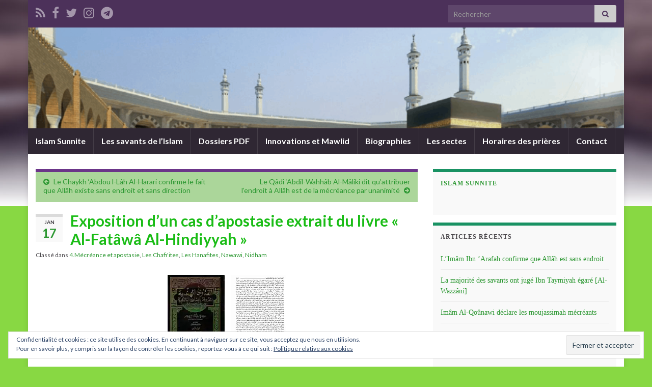

--- FILE ---
content_type: text/html; charset=UTF-8
request_url: https://islamsunnite.net/exposition-dun-cas-dapostasie-extrait-du-livre-al-fatawa-al-hindiyyah/
body_size: 28118
content:
<!DOCTYPE html><!--[if IE 7]>
<html class="ie ie7" lang="fr-FR">
<![endif]-->
<!--[if IE 8]>
<html class="ie ie8" lang="fr-FR">
<![endif]-->
<!--[if !(IE 7) & !(IE 8)]><!-->
<html lang="fr-FR">
<!--<![endif]-->
    <head>
        <meta charset="UTF-8">
        <meta http-equiv="X-UA-Compatible" content="IE=edge">
        <meta name="viewport" content="width=device-width, initial-scale=1">
        <meta name='robots' content='index, follow, max-image-preview:large, max-snippet:-1, max-video-preview:-1' />

	<!-- This site is optimized with the Yoast SEO plugin v23.5 - https://yoast.com/wordpress/plugins/seo/ -->
	<title>Exposition d&#039;un cas d&#039;apostasie extrait du livre « Al-Fatâwâ Al-Hindiyyah » - Islam Sunnite</title>
	<link rel="canonical" href="https://islamsunnite.net/exposition-dun-cas-dapostasie-extrait-du-livre-al-fatawa-al-hindiyyah/" />
	<meta property="og:locale" content="fr_FR" />
	<meta property="og:type" content="article" />
	<meta property="og:title" content="Exposition d&#039;un cas d&#039;apostasie extrait du livre « Al-Fatâwâ Al-Hindiyyah » - Islam Sunnite" />
	<meta property="og:description" content="&nbsp; &nbsp; Dans le livre «&nbsp;Al-Fatâwâ Al-Hindiyyah&nbsp;» composé par Chaykh Nidhâm Ad-Dîn Al-Bourhânboûri et un groupe de 500 savants, il est mentionné dans le chapitre au sujet des actes d’apostasie&nbsp;: «&nbsp;وكذا إذا قيل لرجل : ألا تخشى الله تعالى ؟ فقال في حالة الغضب : لا، يصير كافرًا كذا في فتاوى قاضيخان » «&nbsp;Et de &hellip; Lire la suite" />
	<meta property="og:url" content="https://islamsunnite.net/exposition-dun-cas-dapostasie-extrait-du-livre-al-fatawa-al-hindiyyah/" />
	<meta property="og:site_name" content="Islam Sunnite" />
	<meta property="article:publisher" content="https://www.facebook.com/sunnite.islam/" />
	<meta property="article:published_time" content="2013-01-17T16:34:32+00:00" />
	<meta property="article:modified_time" content="2019-05-14T14:51:59+00:00" />
	<meta property="og:image" content="http://islamsunnite.net/wp-content/uploads/2011/12/al-fatawa-al-hindiyyah-112x160.jpg" />
	<meta name="author" content="Sunnite" />
	<meta name="twitter:card" content="summary_large_image" />
	<meta name="twitter:label1" content="Écrit par" />
	<meta name="twitter:data1" content="Sunnite" />
	<meta name="twitter:label2" content="Durée de lecture estimée" />
	<meta name="twitter:data2" content="4 minutes" />
	<script type="application/ld+json" class="yoast-schema-graph">{"@context":"https://schema.org","@graph":[{"@type":"WebPage","@id":"https://islamsunnite.net/exposition-dun-cas-dapostasie-extrait-du-livre-al-fatawa-al-hindiyyah/","url":"https://islamsunnite.net/exposition-dun-cas-dapostasie-extrait-du-livre-al-fatawa-al-hindiyyah/","name":"Exposition d'un cas d'apostasie extrait du livre « Al-Fatâwâ Al-Hindiyyah » - Islam Sunnite","isPartOf":{"@id":"https://islamsunnite.net/#website"},"primaryImageOfPage":{"@id":"https://islamsunnite.net/exposition-dun-cas-dapostasie-extrait-du-livre-al-fatawa-al-hindiyyah/#primaryimage"},"image":{"@id":"https://islamsunnite.net/exposition-dun-cas-dapostasie-extrait-du-livre-al-fatawa-al-hindiyyah/#primaryimage"},"thumbnailUrl":"http://islamsunnite.net/wp-content/uploads/2011/12/al-fatawa-al-hindiyyah-112x160.jpg","datePublished":"2013-01-17T16:34:32+00:00","dateModified":"2019-05-14T14:51:59+00:00","author":{"@id":"https://islamsunnite.net/#/schema/person/cba855e49d6e6368f71b4ed75dd198c2"},"breadcrumb":{"@id":"https://islamsunnite.net/exposition-dun-cas-dapostasie-extrait-du-livre-al-fatawa-al-hindiyyah/#breadcrumb"},"inLanguage":"fr-FR","potentialAction":[{"@type":"ReadAction","target":["https://islamsunnite.net/exposition-dun-cas-dapostasie-extrait-du-livre-al-fatawa-al-hindiyyah/"]}]},{"@type":"ImageObject","inLanguage":"fr-FR","@id":"https://islamsunnite.net/exposition-dun-cas-dapostasie-extrait-du-livre-al-fatawa-al-hindiyyah/#primaryimage","url":"http://islamsunnite.net/wp-content/uploads/2011/12/al-fatawa-al-hindiyyah-112x160.jpg","contentUrl":"http://islamsunnite.net/wp-content/uploads/2011/12/al-fatawa-al-hindiyyah-112x160.jpg"},{"@type":"BreadcrumbList","@id":"https://islamsunnite.net/exposition-dun-cas-dapostasie-extrait-du-livre-al-fatawa-al-hindiyyah/#breadcrumb","itemListElement":[{"@type":"ListItem","position":1,"name":"Accueil","item":"https://islamsunnite.net/"},{"@type":"ListItem","position":2,"name":"Articles Islam Sunnite","item":"https://islamsunnite.net/articles-islam-sunnite/"},{"@type":"ListItem","position":3,"name":"Exposition d&rsquo;un cas d&rsquo;apostasie extrait du livre « Al-Fatâwâ Al-Hindiyyah »"}]},{"@type":"WebSite","@id":"https://islamsunnite.net/#website","url":"https://islamsunnite.net/","name":"Islam Sunnite","description":"L&#039;Islam selon la voie Sunnite (Ahlou s-Sounnah wa-l Jama&#039;ah)","potentialAction":[{"@type":"SearchAction","target":{"@type":"EntryPoint","urlTemplate":"https://islamsunnite.net/?s={search_term_string}"},"query-input":{"@type":"PropertyValueSpecification","valueRequired":true,"valueName":"search_term_string"}}],"inLanguage":"fr-FR"},{"@type":"Person","@id":"https://islamsunnite.net/#/schema/person/cba855e49d6e6368f71b4ed75dd198c2","name":"Sunnite","url":"https://islamsunnite.net/author/sunnite/"}]}</script>
	<!-- / Yoast SEO plugin. -->


<link rel='dns-prefetch' href='//stats.wp.com' />
<link rel='dns-prefetch' href='//v0.wordpress.com' />
<link rel='dns-prefetch' href='//i0.wp.com' />
<link rel="alternate" type="application/rss+xml" title="Islam Sunnite &raquo; Flux" href="https://islamsunnite.net/feed/" />
<link rel="alternate" type="application/rss+xml" title="Islam Sunnite &raquo; Flux des commentaires" href="https://islamsunnite.net/comments/feed/" />
<link rel="alternate" type="application/rss+xml" title="Islam Sunnite &raquo; Exposition d&rsquo;un cas d&rsquo;apostasie extrait du livre « Al-Fatâwâ Al-Hindiyyah » Flux des commentaires" href="https://islamsunnite.net/exposition-dun-cas-dapostasie-extrait-du-livre-al-fatawa-al-hindiyyah/feed/" />
<script type="text/javascript">
/* <![CDATA[ */
window._wpemojiSettings = {"baseUrl":"https:\/\/s.w.org\/images\/core\/emoji\/14.0.0\/72x72\/","ext":".png","svgUrl":"https:\/\/s.w.org\/images\/core\/emoji\/14.0.0\/svg\/","svgExt":".svg","source":{"concatemoji":"https:\/\/islamsunnite.net\/wp-includes\/js\/wp-emoji-release.min.js?ver=6.4.7"}};
/*! This file is auto-generated */
!function(i,n){var o,s,e;function c(e){try{var t={supportTests:e,timestamp:(new Date).valueOf()};sessionStorage.setItem(o,JSON.stringify(t))}catch(e){}}function p(e,t,n){e.clearRect(0,0,e.canvas.width,e.canvas.height),e.fillText(t,0,0);var t=new Uint32Array(e.getImageData(0,0,e.canvas.width,e.canvas.height).data),r=(e.clearRect(0,0,e.canvas.width,e.canvas.height),e.fillText(n,0,0),new Uint32Array(e.getImageData(0,0,e.canvas.width,e.canvas.height).data));return t.every(function(e,t){return e===r[t]})}function u(e,t,n){switch(t){case"flag":return n(e,"\ud83c\udff3\ufe0f\u200d\u26a7\ufe0f","\ud83c\udff3\ufe0f\u200b\u26a7\ufe0f")?!1:!n(e,"\ud83c\uddfa\ud83c\uddf3","\ud83c\uddfa\u200b\ud83c\uddf3")&&!n(e,"\ud83c\udff4\udb40\udc67\udb40\udc62\udb40\udc65\udb40\udc6e\udb40\udc67\udb40\udc7f","\ud83c\udff4\u200b\udb40\udc67\u200b\udb40\udc62\u200b\udb40\udc65\u200b\udb40\udc6e\u200b\udb40\udc67\u200b\udb40\udc7f");case"emoji":return!n(e,"\ud83e\udef1\ud83c\udffb\u200d\ud83e\udef2\ud83c\udfff","\ud83e\udef1\ud83c\udffb\u200b\ud83e\udef2\ud83c\udfff")}return!1}function f(e,t,n){var r="undefined"!=typeof WorkerGlobalScope&&self instanceof WorkerGlobalScope?new OffscreenCanvas(300,150):i.createElement("canvas"),a=r.getContext("2d",{willReadFrequently:!0}),o=(a.textBaseline="top",a.font="600 32px Arial",{});return e.forEach(function(e){o[e]=t(a,e,n)}),o}function t(e){var t=i.createElement("script");t.src=e,t.defer=!0,i.head.appendChild(t)}"undefined"!=typeof Promise&&(o="wpEmojiSettingsSupports",s=["flag","emoji"],n.supports={everything:!0,everythingExceptFlag:!0},e=new Promise(function(e){i.addEventListener("DOMContentLoaded",e,{once:!0})}),new Promise(function(t){var n=function(){try{var e=JSON.parse(sessionStorage.getItem(o));if("object"==typeof e&&"number"==typeof e.timestamp&&(new Date).valueOf()<e.timestamp+604800&&"object"==typeof e.supportTests)return e.supportTests}catch(e){}return null}();if(!n){if("undefined"!=typeof Worker&&"undefined"!=typeof OffscreenCanvas&&"undefined"!=typeof URL&&URL.createObjectURL&&"undefined"!=typeof Blob)try{var e="postMessage("+f.toString()+"("+[JSON.stringify(s),u.toString(),p.toString()].join(",")+"));",r=new Blob([e],{type:"text/javascript"}),a=new Worker(URL.createObjectURL(r),{name:"wpTestEmojiSupports"});return void(a.onmessage=function(e){c(n=e.data),a.terminate(),t(n)})}catch(e){}c(n=f(s,u,p))}t(n)}).then(function(e){for(var t in e)n.supports[t]=e[t],n.supports.everything=n.supports.everything&&n.supports[t],"flag"!==t&&(n.supports.everythingExceptFlag=n.supports.everythingExceptFlag&&n.supports[t]);n.supports.everythingExceptFlag=n.supports.everythingExceptFlag&&!n.supports.flag,n.DOMReady=!1,n.readyCallback=function(){n.DOMReady=!0}}).then(function(){return e}).then(function(){var e;n.supports.everything||(n.readyCallback(),(e=n.source||{}).concatemoji?t(e.concatemoji):e.wpemoji&&e.twemoji&&(t(e.twemoji),t(e.wpemoji)))}))}((window,document),window._wpemojiSettings);
/* ]]> */
</script>
<style id='wp-emoji-styles-inline-css' type='text/css'>

	img.wp-smiley, img.emoji {
		display: inline !important;
		border: none !important;
		box-shadow: none !important;
		height: 1em !important;
		width: 1em !important;
		margin: 0 0.07em !important;
		vertical-align: -0.1em !important;
		background: none !important;
		padding: 0 !important;
	}
</style>
<link rel='stylesheet' id='wp-block-library-css' href='https://islamsunnite.net/wp-includes/css/dist/block-library/style.min.css?ver=6.4.7' type='text/css' media='all' />
<link rel='stylesheet' id='mediaelement-css' href='https://islamsunnite.net/wp-includes/js/mediaelement/mediaelementplayer-legacy.min.css?ver=4.2.17' type='text/css' media='all' />
<link rel='stylesheet' id='wp-mediaelement-css' href='https://islamsunnite.net/wp-includes/js/mediaelement/wp-mediaelement.min.css?ver=6.4.7' type='text/css' media='all' />
<style id='jetpack-sharing-buttons-style-inline-css' type='text/css'>
.jetpack-sharing-buttons__services-list{display:flex;flex-direction:row;flex-wrap:wrap;gap:0;list-style-type:none;margin:5px;padding:0}.jetpack-sharing-buttons__services-list.has-small-icon-size{font-size:12px}.jetpack-sharing-buttons__services-list.has-normal-icon-size{font-size:16px}.jetpack-sharing-buttons__services-list.has-large-icon-size{font-size:24px}.jetpack-sharing-buttons__services-list.has-huge-icon-size{font-size:36px}@media print{.jetpack-sharing-buttons__services-list{display:none!important}}.editor-styles-wrapper .wp-block-jetpack-sharing-buttons{gap:0;padding-inline-start:0}ul.jetpack-sharing-buttons__services-list.has-background{padding:1.25em 2.375em}
</style>
<style id='classic-theme-styles-inline-css' type='text/css'>
/*! This file is auto-generated */
.wp-block-button__link{color:#fff;background-color:#32373c;border-radius:9999px;box-shadow:none;text-decoration:none;padding:calc(.667em + 2px) calc(1.333em + 2px);font-size:1.125em}.wp-block-file__button{background:#32373c;color:#fff;text-decoration:none}
</style>
<style id='global-styles-inline-css' type='text/css'>
body{--wp--preset--color--black: #000000;--wp--preset--color--cyan-bluish-gray: #abb8c3;--wp--preset--color--white: #ffffff;--wp--preset--color--pale-pink: #f78da7;--wp--preset--color--vivid-red: #cf2e2e;--wp--preset--color--luminous-vivid-orange: #ff6900;--wp--preset--color--luminous-vivid-amber: #fcb900;--wp--preset--color--light-green-cyan: #7bdcb5;--wp--preset--color--vivid-green-cyan: #00d084;--wp--preset--color--pale-cyan-blue: #8ed1fc;--wp--preset--color--vivid-cyan-blue: #0693e3;--wp--preset--color--vivid-purple: #9b51e0;--wp--preset--gradient--vivid-cyan-blue-to-vivid-purple: linear-gradient(135deg,rgba(6,147,227,1) 0%,rgb(155,81,224) 100%);--wp--preset--gradient--light-green-cyan-to-vivid-green-cyan: linear-gradient(135deg,rgb(122,220,180) 0%,rgb(0,208,130) 100%);--wp--preset--gradient--luminous-vivid-amber-to-luminous-vivid-orange: linear-gradient(135deg,rgba(252,185,0,1) 0%,rgba(255,105,0,1) 100%);--wp--preset--gradient--luminous-vivid-orange-to-vivid-red: linear-gradient(135deg,rgba(255,105,0,1) 0%,rgb(207,46,46) 100%);--wp--preset--gradient--very-light-gray-to-cyan-bluish-gray: linear-gradient(135deg,rgb(238,238,238) 0%,rgb(169,184,195) 100%);--wp--preset--gradient--cool-to-warm-spectrum: linear-gradient(135deg,rgb(74,234,220) 0%,rgb(151,120,209) 20%,rgb(207,42,186) 40%,rgb(238,44,130) 60%,rgb(251,105,98) 80%,rgb(254,248,76) 100%);--wp--preset--gradient--blush-light-purple: linear-gradient(135deg,rgb(255,206,236) 0%,rgb(152,150,240) 100%);--wp--preset--gradient--blush-bordeaux: linear-gradient(135deg,rgb(254,205,165) 0%,rgb(254,45,45) 50%,rgb(107,0,62) 100%);--wp--preset--gradient--luminous-dusk: linear-gradient(135deg,rgb(255,203,112) 0%,rgb(199,81,192) 50%,rgb(65,88,208) 100%);--wp--preset--gradient--pale-ocean: linear-gradient(135deg,rgb(255,245,203) 0%,rgb(182,227,212) 50%,rgb(51,167,181) 100%);--wp--preset--gradient--electric-grass: linear-gradient(135deg,rgb(202,248,128) 0%,rgb(113,206,126) 100%);--wp--preset--gradient--midnight: linear-gradient(135deg,rgb(2,3,129) 0%,rgb(40,116,252) 100%);--wp--preset--font-size--small: 14px;--wp--preset--font-size--medium: 20px;--wp--preset--font-size--large: 20px;--wp--preset--font-size--x-large: 42px;--wp--preset--font-size--tiny: 10px;--wp--preset--font-size--regular: 16px;--wp--preset--font-size--larger: 26px;--wp--preset--spacing--20: 0.44rem;--wp--preset--spacing--30: 0.67rem;--wp--preset--spacing--40: 1rem;--wp--preset--spacing--50: 1.5rem;--wp--preset--spacing--60: 2.25rem;--wp--preset--spacing--70: 3.38rem;--wp--preset--spacing--80: 5.06rem;--wp--preset--shadow--natural: 6px 6px 9px rgba(0, 0, 0, 0.2);--wp--preset--shadow--deep: 12px 12px 50px rgba(0, 0, 0, 0.4);--wp--preset--shadow--sharp: 6px 6px 0px rgba(0, 0, 0, 0.2);--wp--preset--shadow--outlined: 6px 6px 0px -3px rgba(255, 255, 255, 1), 6px 6px rgba(0, 0, 0, 1);--wp--preset--shadow--crisp: 6px 6px 0px rgba(0, 0, 0, 1);}:where(.is-layout-flex){gap: 0.5em;}:where(.is-layout-grid){gap: 0.5em;}body .is-layout-flow > .alignleft{float: left;margin-inline-start: 0;margin-inline-end: 2em;}body .is-layout-flow > .alignright{float: right;margin-inline-start: 2em;margin-inline-end: 0;}body .is-layout-flow > .aligncenter{margin-left: auto !important;margin-right: auto !important;}body .is-layout-constrained > .alignleft{float: left;margin-inline-start: 0;margin-inline-end: 2em;}body .is-layout-constrained > .alignright{float: right;margin-inline-start: 2em;margin-inline-end: 0;}body .is-layout-constrained > .aligncenter{margin-left: auto !important;margin-right: auto !important;}body .is-layout-constrained > :where(:not(.alignleft):not(.alignright):not(.alignfull)){max-width: var(--wp--style--global--content-size);margin-left: auto !important;margin-right: auto !important;}body .is-layout-constrained > .alignwide{max-width: var(--wp--style--global--wide-size);}body .is-layout-flex{display: flex;}body .is-layout-flex{flex-wrap: wrap;align-items: center;}body .is-layout-flex > *{margin: 0;}body .is-layout-grid{display: grid;}body .is-layout-grid > *{margin: 0;}:where(.wp-block-columns.is-layout-flex){gap: 2em;}:where(.wp-block-columns.is-layout-grid){gap: 2em;}:where(.wp-block-post-template.is-layout-flex){gap: 1.25em;}:where(.wp-block-post-template.is-layout-grid){gap: 1.25em;}.has-black-color{color: var(--wp--preset--color--black) !important;}.has-cyan-bluish-gray-color{color: var(--wp--preset--color--cyan-bluish-gray) !important;}.has-white-color{color: var(--wp--preset--color--white) !important;}.has-pale-pink-color{color: var(--wp--preset--color--pale-pink) !important;}.has-vivid-red-color{color: var(--wp--preset--color--vivid-red) !important;}.has-luminous-vivid-orange-color{color: var(--wp--preset--color--luminous-vivid-orange) !important;}.has-luminous-vivid-amber-color{color: var(--wp--preset--color--luminous-vivid-amber) !important;}.has-light-green-cyan-color{color: var(--wp--preset--color--light-green-cyan) !important;}.has-vivid-green-cyan-color{color: var(--wp--preset--color--vivid-green-cyan) !important;}.has-pale-cyan-blue-color{color: var(--wp--preset--color--pale-cyan-blue) !important;}.has-vivid-cyan-blue-color{color: var(--wp--preset--color--vivid-cyan-blue) !important;}.has-vivid-purple-color{color: var(--wp--preset--color--vivid-purple) !important;}.has-black-background-color{background-color: var(--wp--preset--color--black) !important;}.has-cyan-bluish-gray-background-color{background-color: var(--wp--preset--color--cyan-bluish-gray) !important;}.has-white-background-color{background-color: var(--wp--preset--color--white) !important;}.has-pale-pink-background-color{background-color: var(--wp--preset--color--pale-pink) !important;}.has-vivid-red-background-color{background-color: var(--wp--preset--color--vivid-red) !important;}.has-luminous-vivid-orange-background-color{background-color: var(--wp--preset--color--luminous-vivid-orange) !important;}.has-luminous-vivid-amber-background-color{background-color: var(--wp--preset--color--luminous-vivid-amber) !important;}.has-light-green-cyan-background-color{background-color: var(--wp--preset--color--light-green-cyan) !important;}.has-vivid-green-cyan-background-color{background-color: var(--wp--preset--color--vivid-green-cyan) !important;}.has-pale-cyan-blue-background-color{background-color: var(--wp--preset--color--pale-cyan-blue) !important;}.has-vivid-cyan-blue-background-color{background-color: var(--wp--preset--color--vivid-cyan-blue) !important;}.has-vivid-purple-background-color{background-color: var(--wp--preset--color--vivid-purple) !important;}.has-black-border-color{border-color: var(--wp--preset--color--black) !important;}.has-cyan-bluish-gray-border-color{border-color: var(--wp--preset--color--cyan-bluish-gray) !important;}.has-white-border-color{border-color: var(--wp--preset--color--white) !important;}.has-pale-pink-border-color{border-color: var(--wp--preset--color--pale-pink) !important;}.has-vivid-red-border-color{border-color: var(--wp--preset--color--vivid-red) !important;}.has-luminous-vivid-orange-border-color{border-color: var(--wp--preset--color--luminous-vivid-orange) !important;}.has-luminous-vivid-amber-border-color{border-color: var(--wp--preset--color--luminous-vivid-amber) !important;}.has-light-green-cyan-border-color{border-color: var(--wp--preset--color--light-green-cyan) !important;}.has-vivid-green-cyan-border-color{border-color: var(--wp--preset--color--vivid-green-cyan) !important;}.has-pale-cyan-blue-border-color{border-color: var(--wp--preset--color--pale-cyan-blue) !important;}.has-vivid-cyan-blue-border-color{border-color: var(--wp--preset--color--vivid-cyan-blue) !important;}.has-vivid-purple-border-color{border-color: var(--wp--preset--color--vivid-purple) !important;}.has-vivid-cyan-blue-to-vivid-purple-gradient-background{background: var(--wp--preset--gradient--vivid-cyan-blue-to-vivid-purple) !important;}.has-light-green-cyan-to-vivid-green-cyan-gradient-background{background: var(--wp--preset--gradient--light-green-cyan-to-vivid-green-cyan) !important;}.has-luminous-vivid-amber-to-luminous-vivid-orange-gradient-background{background: var(--wp--preset--gradient--luminous-vivid-amber-to-luminous-vivid-orange) !important;}.has-luminous-vivid-orange-to-vivid-red-gradient-background{background: var(--wp--preset--gradient--luminous-vivid-orange-to-vivid-red) !important;}.has-very-light-gray-to-cyan-bluish-gray-gradient-background{background: var(--wp--preset--gradient--very-light-gray-to-cyan-bluish-gray) !important;}.has-cool-to-warm-spectrum-gradient-background{background: var(--wp--preset--gradient--cool-to-warm-spectrum) !important;}.has-blush-light-purple-gradient-background{background: var(--wp--preset--gradient--blush-light-purple) !important;}.has-blush-bordeaux-gradient-background{background: var(--wp--preset--gradient--blush-bordeaux) !important;}.has-luminous-dusk-gradient-background{background: var(--wp--preset--gradient--luminous-dusk) !important;}.has-pale-ocean-gradient-background{background: var(--wp--preset--gradient--pale-ocean) !important;}.has-electric-grass-gradient-background{background: var(--wp--preset--gradient--electric-grass) !important;}.has-midnight-gradient-background{background: var(--wp--preset--gradient--midnight) !important;}.has-small-font-size{font-size: var(--wp--preset--font-size--small) !important;}.has-medium-font-size{font-size: var(--wp--preset--font-size--medium) !important;}.has-large-font-size{font-size: var(--wp--preset--font-size--large) !important;}.has-x-large-font-size{font-size: var(--wp--preset--font-size--x-large) !important;}
.wp-block-navigation a:where(:not(.wp-element-button)){color: inherit;}
:where(.wp-block-post-template.is-layout-flex){gap: 1.25em;}:where(.wp-block-post-template.is-layout-grid){gap: 1.25em;}
:where(.wp-block-columns.is-layout-flex){gap: 2em;}:where(.wp-block-columns.is-layout-grid){gap: 2em;}
.wp-block-pullquote{font-size: 1.5em;line-height: 1.6;}
</style>
<link rel='stylesheet' id='bootstrap-css' href='https://islamsunnite.net/wp-content/themes/graphene/bootstrap/css/bootstrap.min.css?ver=6.4.7' type='text/css' media='all' />
<link rel='stylesheet' id='font-awesome-css' href='https://islamsunnite.net/wp-content/themes/graphene/fonts/font-awesome/css/font-awesome.min.css?ver=6.4.7' type='text/css' media='all' />
<link rel='stylesheet' id='graphene-css' href='https://islamsunnite.net/wp-content/themes/graphene/style.css?ver=2.9.4' type='text/css' media='screen' />
<link rel='stylesheet' id='graphene-responsive-css' href='https://islamsunnite.net/wp-content/themes/graphene/responsive.css?ver=2.9.4' type='text/css' media='all' />
<link rel='stylesheet' id='graphene-blocks-css' href='https://islamsunnite.net/wp-content/themes/graphene/blocks.css?ver=2.9.4' type='text/css' media='all' />
<style id='jetpack_facebook_likebox-inline-css' type='text/css'>
.widget_facebook_likebox {
	overflow: hidden;
}

</style>
<link rel='stylesheet' id='social-logos-css' href='https://islamsunnite.net/wp-content/plugins/jetpack/_inc/social-logos/social-logos.min.css?ver=13.6.1' type='text/css' media='all' />
<link rel='stylesheet' id='jetpack_css-css' href='https://islamsunnite.net/wp-content/plugins/jetpack/css/jetpack.css?ver=13.6.1' type='text/css' media='all' />
<script type="text/javascript" src="https://islamsunnite.net/wp-includes/js/jquery/jquery.min.js?ver=3.7.1" id="jquery-core-js"></script>
<script type="text/javascript" src="https://islamsunnite.net/wp-includes/js/jquery/jquery-migrate.min.js?ver=3.4.1" id="jquery-migrate-js"></script>
<script type="text/javascript" src="https://islamsunnite.net/wp-content/themes/graphene/bootstrap/js/bootstrap.min.js?ver=2.9.4" id="bootstrap-js"></script>
<script type="text/javascript" src="https://islamsunnite.net/wp-content/themes/graphene/js/bootstrap-hover-dropdown/bootstrap-hover-dropdown.min.js?ver=2.9.4" id="bootstrap-hover-dropdown-js"></script>
<script type="text/javascript" src="https://islamsunnite.net/wp-content/themes/graphene/js/bootstrap-submenu/bootstrap-submenu.min.js?ver=2.9.4" id="bootstrap-submenu-js"></script>
<script type="text/javascript" src="https://islamsunnite.net/wp-content/themes/graphene/js/jquery.infinitescroll.min.js?ver=2.9.4" id="infinite-scroll-js"></script>
<script type="text/javascript" id="graphene-js-extra">
/* <![CDATA[ */
var grapheneJS = {"siteurl":"https:\/\/islamsunnite.net","ajaxurl":"https:\/\/islamsunnite.net\/wp-admin\/admin-ajax.php","templateUrl":"https:\/\/islamsunnite.net\/wp-content\/themes\/graphene","isSingular":"1","enableStickyMenu":"","shouldShowComments":"1","commentsOrder":"newest","sliderDisable":"1","sliderInterval":"5000","infScrollBtnLbl":"Lire plus","infScrollOn":"","infScrollCommentsOn":"","totalPosts":"1","postsPerPage":"15","isPageNavi":"","infScrollMsgText":"Fetching window.grapheneInfScrollItemsPerPage of window.grapheneInfScrollItemsLeft items left ...","infScrollMsgTextPlural":"Fetching window.grapheneInfScrollItemsPerPage of window.grapheneInfScrollItemsLeft items left ...","infScrollFinishedText":"All loaded!","commentsPerPage":"50","totalComments":"0","infScrollCommentsMsg":"R\u00e9cup\u00e9ration de window.grapheneInfScrollCommentsPerPage commentaires sur window.grapheneInfScrollCommentsLeft laiss\u00e9s","infScrollCommentsMsgPlural":"","infScrollCommentsFinishedMsg":"All comments loaded!","disableLiveSearch":"1","txtNoResult":"No result found.","isMasonry":""};
/* ]]> */
</script>
<script type="text/javascript" src="https://islamsunnite.net/wp-content/themes/graphene/js/graphene.js?ver=2.9.4" id="graphene-js"></script>
<link rel="https://api.w.org/" href="https://islamsunnite.net/wp-json/" /><link rel="alternate" type="application/json" href="https://islamsunnite.net/wp-json/wp/v2/posts/6326" /><link rel="EditURI" type="application/rsd+xml" title="RSD" href="https://islamsunnite.net/xmlrpc.php?rsd" />
<meta name="generator" content="WordPress 6.4.7" />
<link rel='shortlink' href='https://wp.me/p5nJfA-1E2' />
<link rel="alternate" type="application/json+oembed" href="https://islamsunnite.net/wp-json/oembed/1.0/embed?url=https%3A%2F%2Fislamsunnite.net%2Fexposition-dun-cas-dapostasie-extrait-du-livre-al-fatawa-al-hindiyyah%2F" />
<link rel="alternate" type="text/xml+oembed" href="https://islamsunnite.net/wp-json/oembed/1.0/embed?url=https%3A%2F%2Fislamsunnite.net%2Fexposition-dun-cas-dapostasie-extrait-du-livre-al-fatawa-al-hindiyyah%2F&#038;format=xml" />
	<style>img#wpstats{display:none}</style>
				<script>
		   WebFontConfig = {
		      google: { 
		      	families: ["Lato:400,400i,700,700i&display=swap"]		      }
		   };

		   (function(d) {
		      var wf = d.createElement('script'), s = d.scripts[0];
		      wf.src = 'https://ajax.googleapis.com/ajax/libs/webfont/1.6.26/webfont.js';
		      wf.async = true;
		      s.parentNode.insertBefore(wf, s);
		   })(document);
		</script>
	<style type="text/css">
.post-title, .post-title a, .post-title a:hover, .post-title a:visited {color: #19bc15}a, .post .date .day, .pagination>li>a, .pagination>li>a:hover, .pagination>li>span, #comments > h4.current a, #comments > h4.current a .fa, .post-nav-top p, .post-nav-top a, .autocomplete-suggestions strong {color: #2b9731}a:focus, a:hover, .post-nav-top a:hover {color: #19b831}.sidebar .sidebar-wrap {background-color: #f9f9f9; border-color: #199263}.btn, .btn:focus, .btn:hover, .btn a, .Button, .colour-preview .button, input[type="submit"], button[type="submit"], #commentform #submit, .wpsc_buy_button, #back-to-top, .wp-block-button .wp-block-button__link:not(.has-background) {background: #3ce245; color: #ffffff} .wp-block-button.is-style-outline .wp-block-button__link {background:transparent; border-color: #3ce245}.btn.btn-outline, .btn.btn-outline:hover {color: #3ce245;border-color: #3ce245}.post-nav-top, .archive-title, .page-title, .term-desc, .breadcrumb {background-color: #abd69a; border-color: #6b3589}body{background-image:none}.header_title, .header_title a, .header_title a:visited, .header_title a:hover, .header_desc {color:#blank}.entry-content, .sidebar, .comment-entry{ font-family:calibri,open sans;font-size:12pt; }.carousel, .carousel .item{height:400px}@media (max-width: 991px) {.carousel, .carousel .item{height:250px}}#header{max-height:198px}.post-title, .post-title a, .post-title a:hover, .post-title a:visited{ color: #19bc15 }
</style>
		<script type="application/ld+json">{"@context":"http:\/\/schema.org","@type":"Article","mainEntityOfPage":"https:\/\/islamsunnite.net\/exposition-dun-cas-dapostasie-extrait-du-livre-al-fatawa-al-hindiyyah\/","publisher":{"@type":"Organization","name":"Islam Sunnite"},"headline":"Exposition d&rsquo;un cas d&rsquo;apostasie extrait du livre \u00ab Al-Fat\u00e2w\u00e2 Al-Hindiyyah \u00bb","datePublished":"2013-01-17T16:34:32+00:00","dateModified":"2019-05-14T14:51:59+00:00","description":"<div class=\"sharedaddy sd-sharing-enabled\"><div class=\"robots-nocontent sd-block sd-social sd-social-official sd-sharing\"><h3 class=\"sd-title\">Partager\u00a0:<\/h3><div class=\"sd-content\"><ul><li class=\"share-facebook\"><div class=\"fb-share-button\" data-href=\"https:\/\/islamsunnite.net\/exposition-dun-cas-dapostasie-extrait-du-livre-al-fatawa-al-hindiyyah\/\" data-layout=\"button_count\"><\/div><\/li><li class=\"share-twitter\"><a href=\"https:\/\/twitter.com\/share\" class=\"twitter-share-button\" data-url=\"https:\/\/islamsunnite.net\/exposition-dun-cas-dapostasie-extrait-du-livre-al-fatawa-al-hindiyyah\/\" data-text=\"Exposition d&#039;un cas d&#039;apostasie extrait du livre \u00ab Al-Fat\u00e2w\u00e2 Al-Hindiyyah \u00bb\"  >Tweet<\/a><\/li><li class=\"share-email\"><a rel=\"nofollow noopener noreferrer\" data-shared=\"\" class=\"share-email sd-button\" href=\"mailto:?subject=%5BArticle%20partag%C3%A9%5D%20Exposition%20d%27un%20cas%20d%27apostasie%20extrait%20du%20livre%20%C2%AB%20Al-Fat%C3%A2w%C3%A2%20Al-Hindiyyah%20%C2%BB&body=https%3A%2F%2Fislamsunnite.net%2Fexposition-dun-cas-dapostasie-extrait-du-livre-al-fatawa-al-hindiyyah%2F&share=email\" target=\"_blank\" title=\"Cliquer pour envoyer un lien par e-mail \u00e0 un ami\" data-email-share-error-title=\"Votre messagerie est-elle configur\u00e9e\u00a0?\" data-email-share-error-text=\"Si vous rencontrez des probl\u00e8mes de partage par e-mail, votre messagerie n\u2019est peut-\u00eatre pas configur\u00e9e pour votre navigateur. Vous devrez peut-\u00eatre cr\u00e9er vous-m\u00eame une nouvelle messagerie.\" data-email-share-nonce=\"1ef397fee2\" data-email-share-track-url=\"https:\/\/islamsunnite.net\/exposition-dun-cas-dapostasie-extrait-du-livre-al-fatawa-al-hindiyyah\/?share=email\"><span>E-mail<\/span><\/a><\/li><li class=\"share-print\"><a rel=\"nofollow noopener noreferrer\" data-shared=\"\" class=\"share-print sd-button\" href=\"https:\/\/islamsunnite.net\/exposition-dun-cas-dapostasie-extrait-du-livre-al-fatawa-al-hindiyyah\/#print\" target=\"_blank\" title=\"Cliquer pour imprimer\" ><span>Imprimer<\/span><\/a><\/li><li class=\"share-end\"><\/li><\/ul><\/div><\/div><\/div>","author":{"@type":"Person","name":"Sunnite"},"image":["https:\/\/i2.wp.com\/islamsunnite.net\/wp-content\/uploads\/2013\/01\/Fatawa-Al-hindiyyah-cas-dapostasie-mecreance.jpg?fit=476%2C696&ssl=1","https:\/\/i2.wp.com\/islamsunnite.net\/wp-content\/uploads\/2013\/01\/Fatawa-Al-hindiyyah-cas-dapostasie-mecreance.jpg?fit=357%2C522&ssl=1","https:\/\/i2.wp.com\/islamsunnite.net\/wp-content\/uploads\/2013\/01\/Fatawa-Al-hindiyyah-cas-dapostasie-mecreance.jpg?fit=268%2C392&ssl=1"]}</script>
	<style type="text/css" id="custom-background-css">
body.custom-background { background-color: #88d843; background-image: url("https://islamsunnite.net/wp-content/themes/graphene/images/bg.jpg"); background-position: center top; background-size: contain; background-repeat: no-repeat; background-attachment: scroll; }
</style>
	<!-- Global site tag (gtag.js) - Google Analytics -->
<script async src="https://www.googletagmanager.com/gtag/js?id=UA-154195696-1"></script>
<script>
  window.dataLayer = window.dataLayer || [];
  function gtag(){dataLayer.push(arguments);}
  gtag('js', new Date());

  gtag('config', 'UA-154195696-1');
</script>
<meta name="google-site-verification" content="7jYFOlRoOJFCARvoFRPbqKgOiQ5m-jRScO5OqRuhllo" /><style type="text/css" id="wp-custom-css">.form-control {
color: #ccc !important;
}</style>    </head>
    <body class="post-template-default single single-post postid-6326 single-format-standard custom-background wp-embed-responsive full-width-slider layout-boxed two_col_left two-columns singular">
        
        <div class="container boxed-wrapper">
            
                            <div id="top-bar" class="row clearfix top-bar ">
                    
                                                    
                            <div class="col-md-12 top-bar-items">
                                
                                                                                                    	<ul class="social-profiles">
							
			            <li class="social-profile social-profile-rss">
			            	<a href="https://islamsunnite.net/feed/" title="Subscribe to Islam Sunnite&#039;s RSS feed" id="social-id-1" class="mysocial social-rss">
			            				                            <i class="fa fa-rss"></i>
		                        			            	</a>
			            </li>
		            
		    						
			            <li class="social-profile social-profile-facebook">
			            	<a href="https://www.facebook.com/sunnite.islam" title="Facebook" id="social-id-2" class="mysocial social-facebook">
			            				                            <i class="fa fa-facebook"></i>
		                        			            	</a>
			            </li>
		            
		    						
			            <li class="social-profile social-profile-twitter">
			            	<a href="https://twitter.com/IslamSunniteNet" title="Twitter" id="social-id-3" class="mysocial social-twitter">
			            				                            <i class="fa fa-twitter"></i>
		                        			            	</a>
			            </li>
		            
		    						
			            <li class="social-profile social-profile-instagram">
			            	<a href="https://instagram.com/_islamsunnite.net_?igshid=ZDdkNTZiNTM=" title="Instagram" id="social-id-4" class="mysocial social-instagram">
			            				                            <i class="fa fa-instagram"></i>
		                        			            	</a>
			            </li>
		            
		    						
			            <li class="social-profile social-profile-telegram">
			            	<a href="http://t.me/islamsunnite_net" title="Telegram" id="social-id-5" class="mysocial social-telegram">
			            				                            <i class="fa fa-telegram"></i>
		                        			            	</a>
			            </li>
		            
		    	    </ul>
                                    
                                                                    <button type="button" class="search-toggle navbar-toggle collapsed" data-toggle="collapse" data-target="#top_search">
                                        <span class="sr-only">Toggle search form</span>
                                        <i class="fa fa-search-plus"></i>
                                    </button>

                                    <div id="top_search" class="top-search-form">
                                        <form class="searchform" method="get" action="https://islamsunnite.net">
	<div class="input-group">
		<div class="form-group live-search-input">
			<label for="s" class="screen-reader-text">Search for:</label>
		    <input type="text" id="s" name="s" class="form-control" placeholder="Rechercher">
		    		</div>
	    <span class="input-group-btn">
	    	<button class="btn btn-default" type="submit"><i class="fa fa-search"></i></button>
	    </span>
    </div>
    </form>                                                                            </div>
                                
                                                            </div>

                        
                                    </div>
            

            <div id="header" class="row">

                <img src="https://islamsunnite.net/wp-content/uploads/2016/03/cropped-islam-sunnite-islam-sunnite.png" alt="Islam Sunnite" title="Islam Sunnite" width="924" height="191" />                
                                                                </div>


                        <nav class="navbar row navbar-inverse">

                <div class="navbar-header align-center">
                		                    <button type="button" class="navbar-toggle collapsed" data-toggle="collapse" data-target="#header-menu-wrap, #secondary-menu-wrap">
	                        <span class="sr-only">Toggle navigation</span>
	                        <span class="icon-bar"></span>
	                        <span class="icon-bar"></span>
	                        <span class="icon-bar"></span>
	                    </button>
                	                    
                    
                                            <p class="header_title mobile-only">
                            <a href="https://islamsunnite.net" title="Retour à l&#039;accueil">                                Islam Sunnite                            </a>                        </p>
                    
                                            
                                    </div>

                                    <div class="collapse navbar-collapse" id="header-menu-wrap">

            			<ul id="header-menu" class="nav navbar-nav flip"><li id="menu-item-8225" class="menu-item menu-item-type-post_type menu-item-object-page menu-item-home menu-item-8225"><a href="https://islamsunnite.net/">Islam Sunnite</a></li>
<li id="menu-item-8234" class="menu-item menu-item-type-post_type menu-item-object-page menu-item-8234"><a href="https://islamsunnite.net/les-savants-de-lislam/">Les savants de l’Islam</a></li>
<li id="menu-item-8233" class="menu-item menu-item-type-post_type menu-item-object-page menu-item-8233"><a title="Dossiers PDF sur le Tawhid" href="https://islamsunnite.net/pdf-sur-le-tawhid/">Dossiers PDF</a></li>
<li id="menu-item-8229" class="menu-item menu-item-type-post_type menu-item-object-page menu-item-8229"><a href="https://islamsunnite.net/dossier-pdf-sur-linnovation-et-le-mawlid/">Innovations et Mawlid</a></li>
<li id="menu-item-8227" class="menu-item menu-item-type-post_type menu-item-object-page menu-item-8227"><a href="https://islamsunnite.net/biographie-savants/">Biographies</a></li>
<li id="menu-item-9770" class="menu-item menu-item-type-post_type menu-item-object-page menu-item-9770"><a href="https://islamsunnite.net/les-sectes/">Les sectes</a></li>
<li id="menu-item-18339" class="menu-item menu-item-type-post_type menu-item-object-page menu-item-18339"><a href="https://islamsunnite.net/horaire-priere-salat-islam/">Horaires des prières</a></li>
<li id="menu-item-8230" class="menu-item menu-item-type-post_type menu-item-object-page menu-item-8230"><a href="https://islamsunnite.net/contact/">Contact</a></li>
</ul>                        
            			                        
                                            </div>
                
                                    
                            </nav>

            
            <div id="content" class="clearfix hfeed row">
                
                    
                                        
                    <div id="content-main" class="clearfix content-main col-md-8">
                    
	
		<div class="post-nav post-nav-top clearfix">
			<p class="previous col-sm-6"><i class="fa fa-arrow-circle-left"></i> <a href="https://islamsunnite.net/le-chaykh-abdou-l-lah-al-harari-confirme-le-fait-que-allah-existe-sans-endroit-et-sans-direction/" rel="prev">Le Chaykh &lsquo;Abdou l-Lâh Al-Harari confirme le fait que Allâh existe sans endroit et sans direction</a></p>			<p class="next-post col-sm-6"><a href="https://islamsunnite.net/le-qadi-abdil-wahhab-al-maliki-dit-quattribuer-lendroit-a-allah-est-de-la-mecreance-par-unanimite/" rel="next">Le Qâdî ‘Abdil-Wahhâb Al-Mâliki dit qu&rsquo;attribuer l&rsquo;endroit à Allâh est de la mécréance par unanimité</a> <i class="fa fa-arrow-circle-right"></i></p>					</div>
		        
<div id="post-6326" class="clearfix post post-6326 type-post status-publish format-standard hentry category-4-mecreance-et-apostasie category-les-chafi3ites category-les-hanafites category-nawawi category-nidham tag-al-fatawa-al-hindiyya tag-allah tag-apostasie tag-aqida tag-asie tag-bangladesh tag-book tag-chaykh-nidham tag-colere tag-croyance tag-dieu tag-fatawa-al-hindiyya tag-fatawa-al-hindiyyah tag-fatawa-qadi-khan tag-hanafi tag-hanafite tag-hanafiyya tag-hanafiyyah tag-inde tag-indien tag-islam tag-islam-sunnite tag-islamique tag-khalaf tag-kitab tag-livre tag-madh-hab tag-mecreance tag-mecreant tag-minhaj tag-musulman tag-nawawi-2 tag-ou tag-pakistan tag-pakistanais tag-pdf tag-religion tag-riddah tag-salaf tag-salafi tag-salafisme tag-salafiya tag-salafiyya tag-salafiyyah tag-savant tag-scan tag-sounna tag-sounnah tag-sounni tag-sunna tag-sunnah tag-sunni tag-sunnite tag-tawhid tag-ulama tag-1039 tag-2649 tag-4978 tag-1138 tag-4976 tag-733 tag-4982 tag-4026 tag-4027 tag-732 tag-607 tag-58 tag-736 tag-735 tag-737 tag-225 tag-738 tag-985 tag-1872 tag-4981 tag-1873 tag-1137 tag-4980 tag-4979 tag-4977 tag-4025 item-wrap">
		
	<div class="entry clearfix">
    	
                    	<div class="post-date date alpha ">
            <p class="default_date">
            	<span class="month">Jan</span>
                <span class="day">17</span>
                            </p>
                    </div>
            
		        <h1 class="post-title entry-title">
			Exposition d&rsquo;un cas d&rsquo;apostasie extrait du livre « Al-Fatâwâ Al-Hindiyyah »			        </h1>
		
			    <ul class="post-meta entry-meta clearfix">
	    		        <li class="byline">
	        	<span class="entry-cat">Classé dans <span class="terms"><a class="term term-category term-81" href="https://islamsunnite.net/sounna/4-autres-sujets/4-mecreance-et-apostasie/">4.Mécréance et apostasie</a>, <a class="term term-category term-36" href="https://islamsunnite.net/sounna/2-les-savants-sunnites/les-chafi3ites/">Les Chafi'ites</a>, <a class="term term-category term-37" href="https://islamsunnite.net/sounna/2-les-savants-sunnites/les-hanafites/">Les Hanafites</a>, <a class="term term-category term-54" href="https://islamsunnite.net/sounna/2-les-savants-sunnites/2-%e2%96%basavants-du-khalaf/nawawi/">Nawawi</a>, <a class="term term-category term-729" href="https://islamsunnite.net/sounna/2-les-savants-sunnites/2-%e2%96%basavants-du-khalaf/nidham/">Nidham</a></span></span>	        </li>
	        	    </ul>
    
				
				<div class="entry-content clearfix">
							
										
						<p style="text-align: center;"><a href="https://i0.wp.com/islamsunnite.net/wp-content/uploads/2011/12/al-fatawa-al-hindiyyah.jpg" rel="attachment wp-att-4058"><img decoding="async" class="alignnone wp-image-4058 size-thumbnail" title="al-fatawa-al-hindiyyah" src="https://i0.wp.com/islamsunnite.net/wp-content/uploads/2011/12/al-fatawa-al-hindiyyah-112x160.jpg?resize=112%2C160" alt="" width="112" height="160" srcset="https://i0.wp.com/islamsunnite.net/wp-content/uploads/2011/12/al-fatawa-al-hindiyyah.jpg?resize=112%2C160&amp;ssl=1 112w, https://i0.wp.com/islamsunnite.net/wp-content/uploads/2011/12/al-fatawa-al-hindiyyah.jpg?resize=720%2C1024&amp;ssl=1 720w, https://i0.wp.com/islamsunnite.net/wp-content/uploads/2011/12/al-fatawa-al-hindiyyah.jpg?w=650&amp;ssl=1 650w" sizes="(max-width: 112px) 100vw, 112px" data-recalc-dims="1" /></a>&nbsp; &nbsp;<a href="https://i0.wp.com/islamsunnite.net/wp-content/uploads/2013/01/Fatawa-Al-hindiyyah-cas-dapostasie-mecreance.jpg" rel="attachment wp-att-6327"><img decoding="async" class="alignnone wp-image-6327 size-thumbnail" title="Fatawa Al-hindiyyah - cas d'apostasie-mecreance" src="https://i0.wp.com/islamsunnite.net/wp-content/uploads/2013/01/Fatawa-Al-hindiyyah-cas-dapostasie-mecreance-109x160.jpg?resize=109%2C160" alt="" width="109" height="160" srcset="https://i0.wp.com/islamsunnite.net/wp-content/uploads/2013/01/Fatawa-Al-hindiyyah-cas-dapostasie-mecreance.jpg?resize=109%2C160&amp;ssl=1 109w, https://i0.wp.com/islamsunnite.net/wp-content/uploads/2013/01/Fatawa-Al-hindiyyah-cas-dapostasie-mecreance.jpg?resize=478%2C700&amp;ssl=1 478w, https://i0.wp.com/islamsunnite.net/wp-content/uploads/2013/01/Fatawa-Al-hindiyyah-cas-dapostasie-mecreance.jpg?resize=700%2C1024&amp;ssl=1 700w, https://i0.wp.com/islamsunnite.net/wp-content/uploads/2013/01/Fatawa-Al-hindiyyah-cas-dapostasie-mecreance.jpg?w=632&amp;ssl=1 632w" sizes="(max-width: 109px) 100vw, 109px" data-recalc-dims="1" /></a></p>
<p>Dans le livre «&nbsp;Al-Fatâwâ Al-Hindiyyah&nbsp;» composé par Chaykh Nidhâm Ad-Dîn Al-Bourhânboûri et un groupe de 500 savants, il est mentionné dans le chapitre au sujet des actes d’apostasie&nbsp;:</p>
<p style="text-align: center; direction: rtl;"><span style="font-size: large; font-family: Sans;">«&nbsp;وكذا إذا قيل لرجل : ألا تخشى الله تعالى ؟ فقال في حالة الغضب : لا، يصير كافرًا كذا في فتاوى قاضيخان » </span></p>
<p style="text-align: center;"><strong>«&nbsp;Et de même si une personne a été interrogée : <strong>«&nbsp;</strong>ne crains-tu pas Allâh ?&nbsp;<strong>»</strong>&nbsp;et qu’elle a dit dans l’état de la colère : <strong><strong>«&nbsp;</strong></strong>non&nbsp;<strong>»</strong>&nbsp;elle devient mécréante, comme cela est mentionné dans Fatâwâ Qâdî-khân&nbsp;»&nbsp;.</strong></p>
<p><em><strong>Informations utiles&nbsp;:</strong></em></p>
<p>&#8211; L’ouvrage «Al-Fatâwâ Al-Hindiyyah» est un recueil de fatwâ de savants Hanafites principalement du sous-contient Indien&nbsp;(Inde, Pakistan, Bangladesh…), mais aussi d’Irak et du Hijâz (la région qui comprend La Mecque et Médine) qui regroupe presque tous les avis de l’école Hanafite et qui est une référence&nbsp;jusqu’à&nbsp;nos jours concernant les jugements de l’école. Il a été écrit&nbsp;il y a plus de 300 ans.</p>
<p>&#8211; Il a été dit que 500 savants du sous-continent Indien, d’Irak et du Hijâz&nbsp;ont travaillé à ce recueil (chaque groupe de savants d’une région&nbsp;était en charge d’un chapitre), et qu’ils n’écrivaient une fatwâ que lorsque personne ne la contestait.</p>
<p>&#8211; Le titre original de ce recueil c’est Fatâwâ al-‘Âlamgîriyyah, en perse, du nom&nbsp;du Sultan Aboû Moudhaffar Mouhyi d-Dîn Mouhammad Aurangzeb ‘Âlamgîr (décédé en 1118 H.) qui avait facilité aux savants hanafites la compilation de ces fatwâ. Elles ont très vite été surnommées “al-Fatâwâ al-Hindiyyah” en arabe.</p>
<p>&#8211; Le Chaykh Nidhâm Ad-Dîn Al-Bourhânboûri Al-Hindi Al-Hanafi était en charge de compiler les différentes Fatwâ au sein d’un ouvrage.</p>
<ul>
<li>‘Abdou l-Hayy Al-Haçani a dit de lui :&nbsp;<em>« Le Chaykh, le savant (‘âlim), le Faqîh (spécialiste de la jurisprudence), […] l’un des plus grands savants et faqîh Hanafite réputés»</em>. [Nouzhatou l-Khawâtir]</li>
</ul>
<p>&#8211; Ici, il est dit que si une personne interroge une autre en lui disant «&nbsp;ne crains-tu pas Allâh&nbsp;?&nbsp;» et que celle-ci répond délibérément&nbsp;«&nbsp;non&nbsp;» sous l’état de la colère, elle devient mécréante. C&rsquo;est-à-dire que par cette parole, elle sera sortie de l’Islâm.</p>
<p>&#8211; Le Faqîh Badrou r-Rachîd Al-Hanafi mentionne également cela dans son livre&nbsp;«&nbsp;Riçâlatoun fî Alfâdhi l-Koufr ».</p>
<p>&#8211; D&rsquo;autres savants ont également mentionné ce cas de mécréance en disant :&nbsp;<em><strong>«&nbsp;Si un homme s&#8217;emporte sous la colère contre son fils ou son serviteur et le frappe violemment et qu&rsquo;un autre lui dit : « n&rsquo;es-tu pas musulman ? » S&rsquo;il répond délibérément « non », il a apostasié&nbsp;».</strong></em> Cela a été dit par :</p>
<ul>
<li>L&rsquo;Imâm An-Nawawi dans son livre « Rawdat At-Tâlibîn ».</li>
<li>Le Mouhaddith Al-Harari dans son livre « Moukhtasar &lsquo;Abdi l-Lâh Al-Harari al-Kâfila bi &lsquo;ilmi d-Dîn Ad-Daroûri ».</li>
<li>Et autres qu&rsquo;eux&#8230;&nbsp;Adh-Dhahabi l&rsquo;a également mentionné dans son livre&nbsp;«&nbsp;It-hâfou l-Akâbir&nbsp;».</li>
</ul>
<p>&#8211; Cette parole nous confirme que la colère n&rsquo;est pas un cas d&rsquo;excuse concernant la chute dans la mécréance; et qu’il se peut que quelqu’un sorte de l’Islâm sans avoir eu l’intention de quitter l’Islâm et sans avoir voulu changer pour autant de religion.</p>
<p>&#8211; Celui qui a commis une mécréance doit revenir immédiatement à l’Islam en prononçant les deux témoignages, qui sont (ach-hadou an l<u>â</u>&nbsp;il<u>â</u>ha il-la l-L<u>â</u>h, wa ach-hadou anna Mou<span style="text-decoration: underline;">h</span>ammadan raç<span style="text-decoration: underline;">oû</span>lou&nbsp;l-L<u>â</u>h) c’est-à-dire&nbsp;: «&nbsp;je témoigne qu’il n’est de dieu que All<u>â</u>h et je témoigne que Mou<span style="text-decoration: underline;">h</span>ammad est le Messager de All<u>â</u>h&nbsp;». Il ne suffit pas de dire «&nbsp;astaghfirou l-L<u>â</u>h&nbsp;».</p>
<p>&#8211; Dans ce même livre, toujours dans le chapitre de l&rsquo;apostasie, il est confirmé qu&rsquo;attribuer l&rsquo;endroit à Allâh est de la mécréance [<a href="http://islamsunnite.net/dans-al-fatawa-al-hindiyyah-il-est-dit-qu-attribuer-un-endroit-a-allah-est-de-la-mecreance/" target="_blank" rel="noopener noreferrer">retrouvez l&rsquo;article : ici</a>].</p>
<div class="sharedaddy sd-sharing-enabled"><div class="robots-nocontent sd-block sd-social sd-social-official sd-sharing"><h3 class="sd-title">Partager :</h3><div class="sd-content"><ul><li class="share-facebook"><div class="fb-share-button" data-href="https://islamsunnite.net/exposition-dun-cas-dapostasie-extrait-du-livre-al-fatawa-al-hindiyyah/" data-layout="button_count"></div></li><li class="share-twitter"><a href="https://twitter.com/share" class="twitter-share-button" data-url="https://islamsunnite.net/exposition-dun-cas-dapostasie-extrait-du-livre-al-fatawa-al-hindiyyah/" data-text="Exposition d&#039;un cas d&#039;apostasie extrait du livre « Al-Fatâwâ Al-Hindiyyah »"  >Tweet</a></li><li class="share-email"><a rel="nofollow noopener noreferrer" data-shared="" class="share-email sd-button" href="mailto:?subject=%5BArticle%20partag%C3%A9%5D%20Exposition%20d%27un%20cas%20d%27apostasie%20extrait%20du%20livre%20%C2%AB%20Al-Fat%C3%A2w%C3%A2%20Al-Hindiyyah%20%C2%BB&body=https%3A%2F%2Fislamsunnite.net%2Fexposition-dun-cas-dapostasie-extrait-du-livre-al-fatawa-al-hindiyyah%2F&share=email" target="_blank" title="Cliquer pour envoyer un lien par e-mail à un ami" data-email-share-error-title="Votre messagerie est-elle configurée ?" data-email-share-error-text="Si vous rencontrez des problèmes de partage par e-mail, votre messagerie n’est peut-être pas configurée pour votre navigateur. Vous devrez peut-être créer vous-même une nouvelle messagerie." data-email-share-nonce="1ef397fee2" data-email-share-track-url="https://islamsunnite.net/exposition-dun-cas-dapostasie-extrait-du-livre-al-fatawa-al-hindiyyah/?share=email"><span>E-mail</span></a></li><li class="share-print"><a rel="nofollow noopener noreferrer" data-shared="" class="share-print sd-button" href="https://islamsunnite.net/exposition-dun-cas-dapostasie-extrait-du-livre-al-fatawa-al-hindiyyah/#print" target="_blank" title="Cliquer pour imprimer" ><span>Imprimer</span></a></li><li class="share-end"></li></ul></div></div></div>								</div>
		
			    <ul class="entry-footer">
	    		        <li class="addthis col-sm-8"><div class="add-this"></div></li>
	        	    </ul>
    	</div>

</div>














	<div id="comment-form-wrap" class="clearfix">
			<div id="respond" class="comment-respond">
		<h3 id="reply-title" class="comment-reply-title">Laisser un commentaire <small><a class="btn btn-sm" rel="nofollow" id="cancel-comment-reply-link" href="/exposition-dun-cas-dapostasie-extrait-du-livre-al-fatawa-al-hindiyyah/#respond" style="display:none;">Annuler la réponse</a></small></h3><form action="https://islamsunnite.net/wp-comments-post.php" method="post" id="commentform" class="comment-form"><p  class="comment-notes">Votre adresse de messagerie ne sera pas publiée.</p><div class="form-group">
								<label for="comment" class="sr-only"></label>
								<textarea name="comment" class="form-control" id="comment" cols="40" rows="10" aria-required="true" placeholder="Votre message"></textarea>
							</div><div class="row"><div class="form-group col-sm-4">
						<label for="author" class="sr-only"></label>
						<input type="text" class="form-control" id="author" name="author" value="" placeholder="Nom" />
					</div>
<div class="form-group col-sm-4">
						<label for="email" class="sr-only"></label>
						<input type="text" class="form-control" id="email" name="email" value="" placeholder="Courriel" />
					</div>
<div class="form-group col-sm-4">
						<label for="url" class="sr-only"></label>
						<input type="text" class="form-control" id="url" name="url" value="" placeholder="Site (optionnel)" />
					</div>
</div><p class="comment-subscription-form"><input type="checkbox" name="subscribe_comments" id="subscribe_comments" value="subscribe" style="width: auto; -moz-appearance: checkbox; -webkit-appearance: checkbox;" /> <label class="subscribe-label" id="subscribe-label" for="subscribe_comments">Prévenez-moi de tous les nouveaux commentaires par e-mail.</label></p><p class="comment-subscription-form"><input type="checkbox" name="subscribe_blog" id="subscribe_blog" value="subscribe" style="width: auto; -moz-appearance: checkbox; -webkit-appearance: checkbox;" /> <label class="subscribe-label" id="subscribe-blog-label" for="subscribe_blog">Prévenez-moi de tous les nouveaux articles par e-mail.</label></p><p class="form-submit"><input name="submit" type="submit" id="submit" class="submit btn" value="Soumettre le commentaire" /> <input type='hidden' name='comment_post_ID' value='6326' id='comment_post_ID' />
<input type='hidden' name='comment_parent' id='comment_parent' value='0' />
</p><p style="display: none;"><input type="hidden" id="akismet_comment_nonce" name="akismet_comment_nonce" value="c0c644bb0d" /></p><p style="display: none !important;" class="akismet-fields-container" data-prefix="ak_"><label>&#916;<textarea name="ak_hp_textarea" cols="45" rows="8" maxlength="100"></textarea></label><input type="hidden" id="ak_js_1" name="ak_js" value="200"/><script>document.getElementById( "ak_js_1" ).setAttribute( "value", ( new Date() ).getTime() );</script></p><div class="clear"></div></form>	</div><!-- #respond -->
	<p class="akismet_comment_form_privacy_notice">Ce site utilise Akismet pour réduire les indésirables. <a href="https://akismet.com/privacy/" target="_blank" rel="nofollow noopener">En savoir plus sur la façon dont les données de vos commentaires sont traitées</a>.</p>	</div>
    

            
  

                </div><!-- #content-main -->
        
            
<div id="sidebar1" class="sidebar sidebar-right widget-area col-md-4">

	
    <div id="facebook-likebox-2" class="sidebar-wrap widget_facebook_likebox"><h2 class="widget-title"><a href="https://www.facebook.com/sunnite.islam">Islam sunnite</a></h2>		<div id="fb-root"></div>
		<div class="fb-page" data-href="https://www.facebook.com/sunnite.islam" data-width="200"  data-height="130" data-hide-cover="false" data-show-facepile="false" data-tabs="false" data-hide-cta="false" data-small-header="false">
		<div class="fb-xfbml-parse-ignore"><blockquote cite="https://www.facebook.com/sunnite.islam"><a href="https://www.facebook.com/sunnite.islam">Islam sunnite</a></blockquote></div>
		</div>
		</div>
		<div id="recent-posts-2" class="sidebar-wrap widget_recent_entries">
		<h2 class="widget-title">Articles récents</h2>
		<ul>
											<li>
					<a href="https://islamsunnite.net/imam-ibn-arafah-confirme-allah-sans-endroit/">L&rsquo;Imâm Ibn &lsquo;Arafah confirme que Allâh est sans endroit</a>
									</li>
											<li>
					<a href="https://islamsunnite.net/majorite-savants-jugent-ibn-taymiyah-egare-wazzani/">La majorité des savants ont jugé Ibn Taymiyah égaré [Al-Wazzâni]</a>
									</li>
											<li>
					<a href="https://islamsunnite.net/imam-qounawi-declare-mecreant-moujassimah/">Imâm Al-Qoûnawi déclare les moujassimah mécréants</a>
									</li>
					</ul>

		</div><div id="categories-2" class="sidebar-wrap widget_categories"><h2 class="widget-title">Catégories</h2>
			<ul>
					<li class="cat-item cat-item-4"><a href="https://islamsunnite.net/sounna/1-la-bonne-croyance/">1.La bonne croyance</a>
<ul class='children'>
	<li class="cat-item cat-item-320"><a href="https://islamsunnite.net/sounna/1-la-bonne-croyance/allah-est-exempt-du-deplacement-du-mouvement/">Allah est exempt du déplacement / du mouvement</a>
</li>
	<li class="cat-item cat-item-116"><a href="https://islamsunnite.net/sounna/1-la-bonne-croyance/allah-est-sans-comment/">Allah est sans comment</a>
</li>
	<li class="cat-item cat-item-19"><a href="https://islamsunnite.net/sounna/1-la-bonne-croyance/allah-est-sans-endroit-sans-direction/">Allah est sans endroit / sans direction</a>
</li>
	<li class="cat-item cat-item-5523"><a href="https://islamsunnite.net/sounna/1-la-bonne-croyance/allah-na-pas-dimage/">Allah n&#039;a pas d&#039;image</a>
</li>
	<li class="cat-item cat-item-4236"><a href="https://islamsunnite.net/sounna/1-la-bonne-croyance/allah-nest-pas-limite/">Allah n&#039;est pas limité</a>
</li>
	<li class="cat-item cat-item-5003"><a href="https://islamsunnite.net/sounna/1-la-bonne-croyance/allah-nest-pas-sur-le-trone/">Allah n&#039;est pas sur le trône</a>
</li>
	<li class="cat-item cat-item-63"><a href="https://islamsunnite.net/sounna/1-la-bonne-croyance/allah-nest-pas-un-corps-na-pas-dorganes/">Allah n&#039;est pas un corps / n&#039;a pas d&#039;organes</a>
</li>
	<li class="cat-item cat-item-3086"><a href="https://islamsunnite.net/sounna/1-la-bonne-croyance/allah-nest-pas-une-lumiere/">Allah n&#039;est pas une lumière</a>
</li>
	<li class="cat-item cat-item-29"><a href="https://islamsunnite.net/sounna/1-la-bonne-croyance/allah-ne-change-pas/">Allah ne change pas</a>
</li>
	<li class="cat-item cat-item-195"><a href="https://islamsunnite.net/sounna/1-la-bonne-croyance/allah-ne-depend-pas-du-temps/">Allah ne dépend pas du temps</a>
</li>
</ul>
</li>
	<li class="cat-item cat-item-1018"><a href="https://islamsunnite.net/sounna/2-les-savants-sunnites/">2.Les savants sunnites</a>
<ul class='children'>
	<li class="cat-item cat-item-3"><a href="https://islamsunnite.net/sounna/2-les-savants-sunnites/1-%e2%96%basavants-du-salaf/">1.►Savants du Salaf</a>
	<ul class='children'>
	<li class="cat-item cat-item-5285"><a href="https://islamsunnite.net/sounna/2-les-savants-sunnites/1-%e2%96%basavants-du-salaf/abdou-r-razzaq/">&#039;Abdou r-Razzaq</a>
</li>
	<li class="cat-item cat-item-610"><a href="https://islamsunnite.net/sounna/2-les-savants-sunnites/1-%e2%96%basavants-du-salaf/3aichah/">&#039;Aichah</a>
</li>
	<li class="cat-item cat-item-193"><a href="https://islamsunnite.net/sounna/2-les-savants-sunnites/1-%e2%96%basavants-du-salaf/3ali-ibn-abi-talib/">&#039;Ali Ibn Abi Talib</a>
</li>
	<li class="cat-item cat-item-44"><a href="https://islamsunnite.net/sounna/2-les-savants-sunnites/1-%e2%96%basavants-du-salaf/3oumar-ibn-al-khattab/">&#039;Oumar Ibn Al-khattab</a>
</li>
	<li class="cat-item cat-item-795"><a href="https://islamsunnite.net/sounna/2-les-savants-sunnites/1-%e2%96%basavants-du-salaf/3outhman-ibn-3affan/">&#039;Outhman Ibn &#039;Affan</a>
</li>
	<li class="cat-item cat-item-4562"><a href="https://islamsunnite.net/sounna/2-les-savants-sunnites/1-%e2%96%basavants-du-salaf/abou-oubayd/">Abou &#039;Oubayd</a>
</li>
	<li class="cat-item cat-item-1025"><a href="https://islamsunnite.net/sounna/2-les-savants-sunnites/1-%e2%96%basavants-du-salaf/abou-3oubaydah/">Abou &#039;Oubaydah</a>
</li>
	<li class="cat-item cat-item-6"><a href="https://islamsunnite.net/sounna/2-les-savants-sunnites/1-%e2%96%basavants-du-salaf/abou-bakr/">Abou Bakr</a>
</li>
	<li class="cat-item cat-item-177"><a href="https://islamsunnite.net/sounna/2-les-savants-sunnites/1-%e2%96%basavants-du-salaf/abou-dawoud/">Abou Dawoud</a>
</li>
	<li class="cat-item cat-item-60"><a href="https://islamsunnite.net/sounna/2-les-savants-sunnites/1-%e2%96%basavants-du-salaf/abou-hanifah/">Abou Hanifah</a>
</li>
	<li class="cat-item cat-item-3805"><a href="https://islamsunnite.net/sounna/2-les-savants-sunnites/1-%e2%96%basavants-du-salaf/abou-l-aliyah/">Abou l-&#039;Aliyah</a>
</li>
	<li class="cat-item cat-item-4171"><a href="https://islamsunnite.net/sounna/2-les-savants-sunnites/1-%e2%96%basavants-du-salaf/abou-mansour-al-azhari/">Abou Mansour Al-Azhari</a>
</li>
	<li class="cat-item cat-item-2274"><a href="https://islamsunnite.net/sounna/2-les-savants-sunnites/1-%e2%96%basavants-du-salaf/abou-qilabah/">Abou Qilabah</a>
</li>
	<li class="cat-item cat-item-61"><a href="https://islamsunnite.net/sounna/2-les-savants-sunnites/1-%e2%96%basavants-du-salaf/abou-youcouf/">Abou Youçouf</a>
</li>
	<li class="cat-item cat-item-2159"><a href="https://islamsunnite.net/sounna/2-les-savants-sunnites/1-%e2%96%basavants-du-salaf/abou-awanah/">Abou ‘Awanah</a>
</li>
	<li class="cat-item cat-item-121"><a href="https://islamsunnite.net/sounna/2-les-savants-sunnites/1-%e2%96%basavants-du-salaf/ach3ari/">Ach&#039;ari</a>
</li>
	<li class="cat-item cat-item-75"><a href="https://islamsunnite.net/sounna/2-les-savants-sunnites/1-%e2%96%basavants-du-salaf/ahmad-ibn-hanbal/">Ahmad Ibn Hanbal</a>
</li>
	<li class="cat-item cat-item-2207"><a href="https://islamsunnite.net/sounna/2-les-savants-sunnites/1-%e2%96%basavants-du-salaf/anas-ibn-malik-1-%e2%96%basavants-du-salaf/">Anas Ibn Malik</a>
</li>
	<li class="cat-item cat-item-1591"><a href="https://islamsunnite.net/sounna/2-les-savants-sunnites/1-%e2%96%basavants-du-salaf/asma-bint-abou-bakr/">Asma Bint Abou Bakr</a>
</li>
	<li class="cat-item cat-item-973"><a href="https://islamsunnite.net/sounna/2-les-savants-sunnites/1-%e2%96%basavants-du-salaf/awza3i-1-%e2%96%basavants-du-salaf/">Awza&#039;i</a>
</li>
	<li class="cat-item cat-item-644"><a href="https://islamsunnite.net/sounna/2-les-savants-sunnites/1-%e2%96%basavants-du-salaf/bilal-ibn-al-harith-al-mouzani/">Bilal Ibn Al-Harith Al-Mouzani</a>
</li>
	<li class="cat-item cat-item-5205"><a href="https://islamsunnite.net/sounna/2-les-savants-sunnites/1-%e2%96%basavants-du-salaf/bilal-ibn-rabah/">Bilal Ibn Rabah</a>
</li>
	<li class="cat-item cat-item-286"><a href="https://islamsunnite.net/sounna/2-les-savants-sunnites/1-%e2%96%basavants-du-salaf/boukhari/">Boukhari</a>
</li>
	<li class="cat-item cat-item-30"><a href="https://islamsunnite.net/sounna/2-les-savants-sunnites/1-%e2%96%basavants-du-salaf/chafi3i/">Chafi&#039;i</a>
</li>
	<li class="cat-item cat-item-64"><a href="https://islamsunnite.net/sounna/2-les-savants-sunnites/1-%e2%96%basavants-du-salaf/chaybani/">Chaybani</a>
</li>
	<li class="cat-item cat-item-1023"><a href="https://islamsunnite.net/sounna/2-les-savants-sunnites/1-%e2%96%basavants-du-salaf/dahhak-%e2%96%basavants-du-salaf/">Dahhak</a>
</li>
	<li class="cat-item cat-item-5104"><a href="https://islamsunnite.net/sounna/2-les-savants-sunnites/1-%e2%96%basavants-du-salaf/darimi/">Darimi</a>
</li>
	<li class="cat-item cat-item-543"><a href="https://islamsunnite.net/sounna/2-les-savants-sunnites/1-%e2%96%basavants-du-salaf/dhoun-noun-al-misri/">Dhoun-Noun Al-Misri</a>
</li>
	<li class="cat-item cat-item-4563"><a href="https://islamsunnite.net/sounna/2-les-savants-sunnites/1-%e2%96%basavants-du-salaf/farra/">Farra</a>
</li>
	<li class="cat-item cat-item-2370"><a href="https://islamsunnite.net/sounna/2-les-savants-sunnites/1-%e2%96%basavants-du-salaf/fatimah/">Fatimah</a>
</li>
	<li class="cat-item cat-item-2272"><a href="https://islamsunnite.net/sounna/2-les-savants-sunnites/1-%e2%96%basavants-du-salaf/hacan-al-basri/">Haçan Al-Basri</a>
</li>
	<li class="cat-item cat-item-3970"><a href="https://islamsunnite.net/sounna/2-les-savants-sunnites/1-%e2%96%basavants-du-salaf/hammad-ibn-salamah/">Hammad Ibn Salamah</a>
</li>
	<li class="cat-item cat-item-3971"><a href="https://islamsunnite.net/sounna/2-les-savants-sunnites/1-%e2%96%basavants-du-salaf/hammad-ibn-zayd/">Hammad Ibn Zayd</a>
</li>
	<li class="cat-item cat-item-287"><a href="https://islamsunnite.net/sounna/2-les-savants-sunnites/1-%e2%96%basavants-du-salaf/ibn-3abbas/">Ibn &#039;Abbas</a>
</li>
	<li class="cat-item cat-item-180"><a href="https://islamsunnite.net/sounna/2-les-savants-sunnites/1-%e2%96%basavants-du-salaf/ibn-3oumar/">Ibn &#039;Oumar</a>
</li>
	<li class="cat-item cat-item-5191"><a href="https://islamsunnite.net/sounna/2-les-savants-sunnites/1-%e2%96%basavants-du-salaf/ibn-abi-dawoud/">Ibn Abi Dawoud</a>
</li>
	<li class="cat-item cat-item-2208"><a href="https://islamsunnite.net/sounna/2-les-savants-sunnites/1-%e2%96%basavants-du-salaf/ibn-chihab-az-zouhri-1-%e2%96%basavants-du-salaf/">Ibn Chihab Az-Zouhri</a>
</li>
	<li class="cat-item cat-item-181"><a href="https://islamsunnite.net/sounna/2-les-savants-sunnites/1-%e2%96%basavants-du-salaf/ibn-hibban/">Ibn Hibban</a>
</li>
	<li class="cat-item cat-item-691"><a href="https://islamsunnite.net/sounna/2-les-savants-sunnites/1-%e2%96%basavants-du-salaf/ibn-kaysan/">Ibn Kaysan</a>
</li>
	<li class="cat-item cat-item-182"><a href="https://islamsunnite.net/sounna/2-les-savants-sunnites/1-%e2%96%basavants-du-salaf/ibn-majah/">Ibn Majah</a>
</li>
	<li class="cat-item cat-item-2828"><a href="https://islamsunnite.net/sounna/2-les-savants-sunnites/1-%e2%96%basavants-du-salaf/ibn-sounni-1-%e2%96%basavants-du-salaf/">Ibn Sounni</a>
</li>
	<li class="cat-item cat-item-1382"><a href="https://islamsunnite.net/sounna/2-les-savants-sunnites/1-%e2%96%basavants-du-salaf/ishaq-ibn-rahawayh/">Ishaq ibn Rahawayh</a>
</li>
	<li class="cat-item cat-item-467"><a href="https://islamsunnite.net/sounna/2-les-savants-sunnites/1-%e2%96%basavants-du-salaf/ja3far-as-sadiq/">Ja&#039;far As-Sadiq</a>
</li>
	<li class="cat-item cat-item-3383"><a href="https://islamsunnite.net/sounna/2-les-savants-sunnites/1-%e2%96%basavants-du-salaf/khoubayb/">Khoubayb</a>
</li>
	<li class="cat-item cat-item-1381"><a href="https://islamsunnite.net/sounna/2-les-savants-sunnites/1-%e2%96%basavants-du-salaf/layth-ibn-sad/">Layth Ibn Sa&#039;d</a>
</li>
	<li class="cat-item cat-item-303"><a href="https://islamsunnite.net/sounna/2-les-savants-sunnites/1-%e2%96%basavants-du-salaf/malik/">Malik</a>
</li>
	<li class="cat-item cat-item-2682"><a href="https://islamsunnite.net/sounna/2-les-savants-sunnites/1-%e2%96%basavants-du-salaf/marwadhi/">Marwadhi</a>
</li>
	<li class="cat-item cat-item-767"><a href="https://islamsunnite.net/sounna/2-les-savants-sunnites/1-%e2%96%basavants-du-salaf/matouridi/">Matouridi</a>
</li>
	<li class="cat-item cat-item-507"><a href="https://islamsunnite.net/sounna/2-les-savants-sunnites/1-%e2%96%basavants-du-salaf/mouhammad-ibn-sahnoun/">Mouhammad Ibn Sahnoun</a>
</li>
	<li class="cat-item cat-item-2273"><a href="https://islamsunnite.net/sounna/2-les-savants-sunnites/1-%e2%96%basavants-du-salaf/moujahid/">Moujahid</a>
</li>
	<li class="cat-item cat-item-52"><a href="https://islamsunnite.net/sounna/2-les-savants-sunnites/1-%e2%96%basavants-du-salaf/mouslim/">Mouslim</a>
</li>
	<li class="cat-item cat-item-189"><a href="https://islamsunnite.net/sounna/2-les-savants-sunnites/1-%e2%96%basavants-du-salaf/nacai/">Naçai</a>
</li>
	<li class="cat-item cat-item-1380"><a href="https://islamsunnite.net/sounna/2-les-savants-sunnites/1-%e2%96%basavants-du-salaf/nouaym-ibn-hammad/">Nou&#039;aym Ibn Hammad</a>
</li>
	<li class="cat-item cat-item-3895"><a href="https://islamsunnite.net/sounna/2-les-savants-sunnites/1-%e2%96%basavants-du-salaf/qatadah/">Qatadah</a>
</li>
	<li class="cat-item cat-item-2128"><a href="https://islamsunnite.net/sounna/2-les-savants-sunnites/1-%e2%96%basavants-du-salaf/said-ibn-al-mousayyib/">Sa&#039;id Ibn Al-Mousayyib</a>
</li>
	<li class="cat-item cat-item-1022"><a href="https://islamsunnite.net/sounna/2-les-savants-sunnites/1-%e2%96%basavants-du-salaf/souddi/">Souddi</a>
</li>
	<li class="cat-item cat-item-3969"><a href="https://islamsunnite.net/sounna/2-les-savants-sunnites/1-%e2%96%basavants-du-salaf/soufyan-ibn-ouyaynah/">Soufyan Ibn &#039;Ouyaynah</a>
</li>
	<li class="cat-item cat-item-2334"><a href="https://islamsunnite.net/sounna/2-les-savants-sunnites/1-%e2%96%basavants-du-salaf/tabarani/">Tabarani</a>
</li>
	<li class="cat-item cat-item-632"><a href="https://islamsunnite.net/sounna/2-les-savants-sunnites/1-%e2%96%basavants-du-salaf/tabari/">Tabari</a>
</li>
	<li class="cat-item cat-item-68"><a href="https://islamsunnite.net/sounna/2-les-savants-sunnites/1-%e2%96%basavants-du-salaf/tahawi/">Tahawi</a>
</li>
	<li class="cat-item cat-item-1379"><a href="https://islamsunnite.net/sounna/2-les-savants-sunnites/1-%e2%96%basavants-du-salaf/thawri/">Thawri</a>
</li>
	<li class="cat-item cat-item-436"><a href="https://islamsunnite.net/sounna/2-les-savants-sunnites/1-%e2%96%basavants-du-salaf/tirmidhi-1-%e2%96%basavants-du-salaf-2-les-savants-sunnites/">Tirmidhi</a>
</li>
	<li class="cat-item cat-item-605"><a href="https://islamsunnite.net/sounna/2-les-savants-sunnites/1-%e2%96%basavants-du-salaf/yahya-ibn-mou3adh/">Yahya Ibn Mou&#039;adh</a>
</li>
	<li class="cat-item cat-item-1514"><a href="https://islamsunnite.net/sounna/2-les-savants-sunnites/1-%e2%96%basavants-du-salaf/yahya-ibn-ya3mar/">Yahya Ibn Ya&#039;mar</a>
</li>
	<li class="cat-item cat-item-1404"><a href="https://islamsunnite.net/sounna/2-les-savants-sunnites/1-%e2%96%basavants-du-salaf/yahya-ibn-yahya-1-%e2%96%basavants-du-salaf/">Yahya Ibn Yahya</a>
</li>
	<li class="cat-item cat-item-636"><a href="https://islamsunnite.net/sounna/2-les-savants-sunnites/1-%e2%96%basavants-du-salaf/zajjaj/">Zajjaj</a>
</li>
	<li class="cat-item cat-item-231"><a href="https://islamsunnite.net/sounna/2-les-savants-sunnites/1-%e2%96%basavants-du-salaf/zaynou-l-3abidin/">Zaynou l-&#039;Abidin</a>
</li>
	</ul>
</li>
	<li class="cat-item cat-item-17"><a href="https://islamsunnite.net/sounna/2-les-savants-sunnites/2-%e2%96%basavants-du-khalaf/">2.►Savants du Khalaf</a>
	<ul class='children'>
	<li class="cat-item cat-item-2623"><a href="https://islamsunnite.net/sounna/2-les-savants-sunnites/2-%e2%96%basavants-du-khalaf/abdi-l-wahhab-an-najdi/">&#039;Abdi l-Wahhab An-Najdi</a>
</li>
	<li class="cat-item cat-item-3130"><a href="https://islamsunnite.net/sounna/2-les-savants-sunnites/2-%e2%96%basavants-du-khalaf/abdoullah-ibn-houcayn/">&#039;AbdoulLah Ibn Houçayn</a>
</li>
	<li class="cat-item cat-item-2919"><a href="https://islamsunnite.net/sounna/2-les-savants-sunnites/2-%e2%96%basavants-du-khalaf/arouci/">&#039;Arouçi</a>
</li>
	<li class="cat-item cat-item-4561"><a href="https://islamsunnite.net/sounna/2-les-savants-sunnites/2-%e2%96%basavants-du-khalaf/ayni/">&#039;Ayni</a>
</li>
	<li class="cat-item cat-item-2484"><a href="https://islamsunnite.net/sounna/2-les-savants-sunnites/2-%e2%96%basavants-du-khalaf/azzami/">&#039;Azzami</a>
</li>
	<li class="cat-item cat-item-2187"><a href="https://islamsunnite.net/sounna/2-les-savants-sunnites/2-%e2%96%basavants-du-khalaf/illaych/">&#039;Illaych</a>
</li>
	<li class="cat-item cat-item-1024"><a href="https://islamsunnite.net/sounna/2-les-savants-sunnites/2-%e2%96%basavants-du-khalaf/3iraqi/">&#039;Iraqi (m.806H)</a>
</li>
	<li class="cat-item cat-item-5175"><a href="https://islamsunnite.net/sounna/2-les-savants-sunnites/2-%e2%96%basavants-du-khalaf/abou-outhman-al-maghribi/">Abou &#039;Outhman Al-Maghribi</a>
</li>
	<li class="cat-item cat-item-2027"><a href="https://islamsunnite.net/sounna/2-les-savants-sunnites/2-%e2%96%basavants-du-khalaf/abou-chamah/">Abou Chamah</a>
</li>
	<li class="cat-item cat-item-3292"><a href="https://islamsunnite.net/sounna/2-les-savants-sunnites/2-%e2%96%basavants-du-khalaf/abou-chouja/">Abou Chouja&#039;</a>
</li>
	<li class="cat-item cat-item-1452"><a href="https://islamsunnite.net/sounna/2-les-savants-sunnites/2-%e2%96%basavants-du-khalaf/abou-hayyan-al-andalouci/">Abou Hayyan Al-Andalouçi</a>
</li>
	<li class="cat-item cat-item-4688"><a href="https://islamsunnite.net/sounna/2-les-savants-sunnites/2-%e2%96%basavants-du-khalaf/abou-madyan/">Abou Madyan</a>
</li>
	<li class="cat-item cat-item-226"><a href="https://islamsunnite.net/sounna/2-les-savants-sunnites/2-%e2%96%basavants-du-khalaf/abou-nou3aym/">Abou Nou&#039;aym</a>
</li>
	<li class="cat-item cat-item-5463"><a href="https://islamsunnite.net/sounna/2-les-savants-sunnites/2-%e2%96%basavants-du-khalaf/ahmad-zarrouq/">Ahmad Zarrouq</a>
</li>
	<li class="cat-item cat-item-1670"><a href="https://islamsunnite.net/sounna/2-les-savants-sunnites/2-%e2%96%basavants-du-khalaf/ahmadou-bamba/">Ahmadou Bamba</a>
</li>
	<li class="cat-item cat-item-1042"><a href="https://islamsunnite.net/sounna/2-les-savants-sunnites/2-%e2%96%basavants-du-khalaf/ansari/">Ansari (Zakariyya)</a>
</li>
	<li class="cat-item cat-item-3013"><a href="https://islamsunnite.net/sounna/2-les-savants-sunnites/2-%e2%96%basavants-du-khalaf/badr-ar-rachid/">Badr Ar-Rachid</a>
</li>
	<li class="cat-item cat-item-2994"><a href="https://islamsunnite.net/sounna/2-les-savants-sunnites/2-%e2%96%basavants-du-khalaf/baghawi/">Baghawi</a>
</li>
	<li class="cat-item cat-item-197"><a href="https://islamsunnite.net/sounna/2-les-savants-sunnites/2-%e2%96%basavants-du-khalaf/baghdadi-m-429h/">Baghdadi (m.429H)</a>
</li>
	<li class="cat-item cat-item-213"><a href="https://islamsunnite.net/sounna/2-les-savants-sunnites/2-%e2%96%basavants-du-khalaf/baghdadi-m-463h/">Baghdadi (m.463H)</a>
</li>
	<li class="cat-item cat-item-2363"><a href="https://islamsunnite.net/sounna/2-les-savants-sunnites/2-%e2%96%basavants-du-khalaf/baji/">Baji</a>
</li>
	<li class="cat-item cat-item-321"><a href="https://islamsunnite.net/sounna/2-les-savants-sunnites/2-%e2%96%basavants-du-khalaf/baqillani/">Baqillani</a>
</li>
	<li class="cat-item cat-item-1747"><a href="https://islamsunnite.net/sounna/2-les-savants-sunnites/2-%e2%96%basavants-du-khalaf/barilwi/">Barilwi</a>
</li>
	<li class="cat-item cat-item-3652"><a href="https://islamsunnite.net/sounna/2-les-savants-sunnites/2-%e2%96%basavants-du-khalaf/bayadi/">Bayadi</a>
</li>
	<li class="cat-item cat-item-366"><a href="https://islamsunnite.net/sounna/2-les-savants-sunnites/2-%e2%96%basavants-du-khalaf/baydawi/">Baydawi</a>
</li>
	<li class="cat-item cat-item-101"><a href="https://islamsunnite.net/sounna/2-les-savants-sunnites/2-%e2%96%basavants-du-khalaf/bayhaqi/">Bayhaqi</a>
</li>
	<li class="cat-item cat-item-133"><a href="https://islamsunnite.net/sounna/2-les-savants-sunnites/2-%e2%96%basavants-du-khalaf/bichri/">Bichri</a>
</li>
	<li class="cat-item cat-item-2453"><a href="https://islamsunnite.net/sounna/2-les-savants-sunnites/2-%e2%96%basavants-du-khalaf/bouhouti-2-%e2%96%basavants-du-khalaf/">Bouhouti</a>
</li>
	<li class="cat-item cat-item-4973"><a href="https://islamsunnite.net/sounna/2-les-savants-sunnites/2-%e2%96%basavants-du-khalaf/boukhari-ala-ad-din/">Boukhari (&#039;ala ad-Din)</a>
</li>
	<li class="cat-item cat-item-588"><a href="https://islamsunnite.net/sounna/2-les-savants-sunnites/2-%e2%96%basavants-du-khalaf/chahrastani/">Chahrastani</a>
</li>
	<li class="cat-item cat-item-1940"><a href="https://islamsunnite.net/sounna/2-les-savants-sunnites/2-%e2%96%basavants-du-khalaf/chami/">Chami</a>
</li>
	<li class="cat-item cat-item-832"><a href="https://islamsunnite.net/sounna/2-les-savants-sunnites/2-%e2%96%basavants-du-khalaf/chanqiti-2-%e2%96%basavants-du-khalaf/">Chanqiti</a>
</li>
	<li class="cat-item cat-item-3176"><a href="https://islamsunnite.net/sounna/2-les-savants-sunnites/2-%e2%96%basavants-du-khalaf/chirazi/">Chirazi</a>
</li>
	<li class="cat-item cat-item-558"><a href="https://islamsunnite.net/sounna/2-les-savants-sunnites/2-%e2%96%basavants-du-khalaf/dajawi/">Dajwi</a>
</li>
	<li class="cat-item cat-item-3087"><a href="https://islamsunnite.net/sounna/2-les-savants-sunnites/2-%e2%96%basavants-du-khalaf/dardir/">Dardir</a>
</li>
	<li class="cat-item cat-item-5054"><a href="https://islamsunnite.net/sounna/2-les-savants-sunnites/2-%e2%96%basavants-du-khalaf/doussouqi-m-1230-h/">Doussouqi (m.1230 H)</a>
</li>
	<li class="cat-item cat-item-5534"><a href="https://islamsunnite.net/sounna/2-les-savants-sunnites/2-%e2%96%basavants-du-khalaf/fayrouzabadi/">Fayrouzabadi</a>
</li>
	<li class="cat-item cat-item-34"><a href="https://islamsunnite.net/sounna/2-les-savants-sunnites/2-%e2%96%basavants-du-khalaf/ghazali/">Ghazali</a>
</li>
	<li class="cat-item cat-item-1723"><a href="https://islamsunnite.net/sounna/2-les-savants-sunnites/2-%e2%96%basavants-du-khalaf/ghoumari-abdou-l-lah/">Ghoumari (&#039;Abdou l-Lah)</a>
</li>
	<li class="cat-item cat-item-3175"><a href="https://islamsunnite.net/sounna/2-les-savants-sunnites/2-%e2%96%basavants-du-khalaf/ghoumari-ahmad/">Ghoumari (Ahmad)</a>
</li>
	<li class="cat-item cat-item-407"><a href="https://islamsunnite.net/sounna/2-les-savants-sunnites/2-%e2%96%basavants-du-khalaf/hacanayn-makhlouf/">Haçanayn Makhlouf</a>
</li>
	<li class="cat-item cat-item-179"><a href="https://islamsunnite.net/sounna/2-les-savants-sunnites/2-%e2%96%basavants-du-khalaf/hakim/">Hakim</a>
</li>
	<li class="cat-item cat-item-626"><a href="https://islamsunnite.net/sounna/2-les-savants-sunnites/2-%e2%96%basavants-du-khalaf/halimi/">Halimi</a>
</li>
	<li class="cat-item cat-item-1793"><a href="https://islamsunnite.net/sounna/2-les-savants-sunnites/2-%e2%96%basavants-du-khalaf/harari/">Harari</a>
</li>
	<li class="cat-item cat-item-646"><a href="https://islamsunnite.net/sounna/2-les-savants-sunnites/2-%e2%96%basavants-du-khalaf/housni/">Hisni</a>
</li>
	<li class="cat-item cat-item-49"><a href="https://islamsunnite.net/sounna/2-les-savants-sunnites/2-%e2%96%basavants-du-khalaf/ibn-3abdi-s-salam/">Ibn &#039;Abdi s-Salam</a>
</li>
	<li class="cat-item cat-item-71"><a href="https://islamsunnite.net/sounna/2-les-savants-sunnites/2-%e2%96%basavants-du-khalaf/ibn-3abidin/">Ibn &#039;Abidin</a>
</li>
	<li class="cat-item cat-item-124"><a href="https://islamsunnite.net/sounna/2-les-savants-sunnites/2-%e2%96%basavants-du-khalaf/ibn-3acakir-m-571h/">Ibn &#039;Açakir (m.571H)</a>
</li>
	<li class="cat-item cat-item-1786"><a href="https://islamsunnite.net/sounna/2-les-savants-sunnites/2-%e2%96%basavants-du-khalaf/ibn-acakir-m-620h/">Ibn &#039;Açakir (m.620H)</a>
</li>
	<li class="cat-item cat-item-22"><a href="https://islamsunnite.net/sounna/2-les-savants-sunnites/2-%e2%96%basavants-du-khalaf/ibn-3achir/">Ibn &#039;Achir</a>
</li>
	<li class="cat-item cat-item-151"><a href="https://islamsunnite.net/sounna/2-les-savants-sunnites/2-%e2%96%basavants-du-khalaf/ibn-3achour/">Ibn &#039;Achour</a>
</li>
	<li class="cat-item cat-item-675"><a href="https://islamsunnite.net/sounna/2-les-savants-sunnites/2-%e2%96%basavants-du-khalaf/ibn-3aqil-2-%e2%96%basavants-du-khalaf/">Ibn &#039;Aqil</a>
</li>
	<li class="cat-item cat-item-5712"><a href="https://islamsunnite.net/sounna/2-les-savants-sunnites/2-%e2%96%basavants-du-khalaf/ibn-arafah/">Ibn &#039;Arafah</a>
</li>
	<li class="cat-item cat-item-4957"><a href="https://islamsunnite.net/sounna/2-les-savants-sunnites/2-%e2%96%basavants-du-khalaf/ibn-atiyyah/">Ibn &#039;Atiyyah</a>
</li>
	<li class="cat-item cat-item-5627"><a href="https://islamsunnite.net/sounna/2-les-savants-sunnites/2-%e2%96%basavants-du-khalaf/ibn-abi-jamrah/">Ibn Abi Jamrah</a>
</li>
	<li class="cat-item cat-item-2008"><a href="https://islamsunnite.net/sounna/2-les-savants-sunnites/2-%e2%96%basavants-du-khalaf/ibn-al-arabi-2-%e2%96%basavants-du-khalaf/">Ibn Al-&#039;Arabi</a>
</li>
	<li class="cat-item cat-item-4172"><a href="https://islamsunnite.net/sounna/2-les-savants-sunnites/2-%e2%96%basavants-du-khalaf/ibn-al-athir/">Ibn Al-Athir (m.606H)</a>
</li>
	<li class="cat-item cat-item-335"><a href="https://islamsunnite.net/sounna/2-les-savants-sunnites/2-%e2%96%basavants-du-khalaf/ibn-al-hajj-2-%e2%96%basavants-du-khalaf-2-les-savants-sunnites/">Ibn Al-Hajj</a>
</li>
	<li class="cat-item cat-item-289"><a href="https://islamsunnite.net/sounna/2-les-savants-sunnites/2-%e2%96%basavants-du-khalaf/ibn-al-jawzi/">Ibn Al-Jawzi</a>
</li>
	<li class="cat-item cat-item-2230"><a href="https://islamsunnite.net/sounna/2-les-savants-sunnites/2-%e2%96%basavants-du-khalaf/ibn-ar-rifah/">Ibn Ar-Rif&#039;ah</a>
</li>
	<li class="cat-item cat-item-3035"><a href="https://islamsunnite.net/sounna/2-les-savants-sunnites/2-%e2%96%basavants-du-khalaf/ibn-balban/">Ibn Balban</a>
</li>
	<li class="cat-item cat-item-2584"><a href="https://islamsunnite.net/sounna/2-les-savants-sunnites/2-%e2%96%basavants-du-khalaf/ibn-battal/">Ibn Battal</a>
</li>
	<li class="cat-item cat-item-2973"><a href="https://islamsunnite.net/sounna/2-les-savants-sunnites/2-%e2%96%basavants-du-khalaf/ibn-battouta/">Ibn Battouta</a>
</li>
	<li class="cat-item cat-item-5378"><a href="https://islamsunnite.net/sounna/2-les-savants-sunnites/2-%e2%96%basavants-du-khalaf/ibn-bazizah/">Ibn Bazizah</a>
</li>
	<li class="cat-item cat-item-3972"><a href="https://islamsunnite.net/sounna/2-les-savants-sunnites/2-%e2%96%basavants-du-khalaf/ibn-daqiq-al-id/">Ibn Daqiq Al-&#039;Id</a>
</li>
	<li class="cat-item cat-item-5410"><a href="https://islamsunnite.net/sounna/2-les-savants-sunnites/2-%e2%96%basavants-du-khalaf/ibn-dhahirah/">Ibn Dhahirah</a>
</li>
	<li class="cat-item cat-item-414"><a href="https://islamsunnite.net/sounna/2-les-savants-sunnites/2-%e2%96%basavants-du-khalaf/ibn-dihyah-2-%e2%96%basavants-du-khalaf-2-les-savants-sunnites/">Ibn Dihyah</a>
</li>
	<li class="cat-item cat-item-928"><a href="https://islamsunnite.net/sounna/2-les-savants-sunnites/2-%e2%96%basavants-du-khalaf/ibn-fourak-2-%e2%96%basavants-du-khalaf/">Ibn Fourak</a>
</li>
	<li class="cat-item cat-item-262"><a href="https://islamsunnite.net/sounna/2-les-savants-sunnites/2-%e2%96%basavants-du-khalaf/ibn-hajar-al-3asqalani/">Ibn Hajar Al-&#039;Asqalani</a>
</li>
	<li class="cat-item cat-item-379"><a href="https://islamsunnite.net/sounna/2-les-savants-sunnites/2-%e2%96%basavants-du-khalaf/ibn-hajar-al-haytami/">Ibn Hajar Al-Haytami</a>
</li>
	<li class="cat-item cat-item-5633"><a href="https://islamsunnite.net/sounna/2-les-savants-sunnites/2-%e2%96%basavants-du-khalaf/ibn-hamdan/">Ibn Hamdan</a>
</li>
	<li class="cat-item cat-item-2624"><a href="https://islamsunnite.net/sounna/2-les-savants-sunnites/2-%e2%96%basavants-du-khalaf/ibn-houmayd/">Ibn Houmayd</a>
</li>
	<li class="cat-item cat-item-4602"><a href="https://islamsunnite.net/sounna/2-les-savants-sunnites/2-%e2%96%basavants-du-khalaf/ibn-jahbal/">Ibn Jahbal</a>
</li>
	<li class="cat-item cat-item-502"><a href="https://islamsunnite.net/sounna/2-les-savants-sunnites/2-%e2%96%basavants-du-khalaf/ibn-jama3ah/">Ibn Jama&#039;ah</a>
</li>
	<li class="cat-item cat-item-5481"><a href="https://islamsunnite.net/sounna/2-les-savants-sunnites/2-%e2%96%basavants-du-khalaf/ibn-jamaah-izzou-d-din/">Ibn Jama&#039;ah (&#039;Izzou d-Din)</a>
</li>
	<li class="cat-item cat-item-5671"><a href="https://islamsunnite.net/sounna/2-les-savants-sunnites/2-%e2%96%basavants-du-khalaf/ibn-joubayr/">Ibn Joubayr</a>
</li>
	<li class="cat-item cat-item-5680"><a href="https://islamsunnite.net/sounna/2-les-savants-sunnites/2-%e2%96%basavants-du-khalaf/ibn-jouzayy/">Ibn Jouzayy</a>
</li>
	<li class="cat-item cat-item-2061"><a href="https://islamsunnite.net/sounna/2-les-savants-sunnites/2-%e2%96%basavants-du-khalaf/ibn-mandhour/">Ibn Mandhour</a>
</li>
	<li class="cat-item cat-item-1657"><a href="https://islamsunnite.net/sounna/2-les-savants-sunnites/2-%e2%96%basavants-du-khalaf/ibn-noujaym/">Ibn Noujaym</a>
</li>
	<li class="cat-item cat-item-5066"><a href="https://islamsunnite.net/sounna/2-les-savants-sunnites/2-%e2%96%basavants-du-khalaf/ibn-rajab/">Ibn Rajab</a>
</li>
	<li class="cat-item cat-item-337"><a href="https://islamsunnite.net/sounna/2-les-savants-sunnites/2-%e2%96%basavants-du-khalaf/ibn-rouchd-al-jadd/">Ibn Rouchd Al-Jadd</a>
</li>
	<li class="cat-item cat-item-5241"><a href="https://islamsunnite.net/sounna/2-les-savants-sunnites/2-%e2%96%basavants-du-khalaf/ibn-toumart/">Ibn Toumart</a>
</li>
	<li class="cat-item cat-item-1974"><a href="https://islamsunnite.net/sounna/2-les-savants-sunnites/2-%e2%96%basavants-du-khalaf/ibn-zayni-dahlan/">Ibn Zayni Dahlan</a>
</li>
	<li class="cat-item cat-item-1649"><a href="https://islamsunnite.net/sounna/2-les-savants-sunnites/2-%e2%96%basavants-du-khalaf/isfarayini/">Isfarayini (Abou l-Moudhaffar)</a>
</li>
	<li class="cat-item cat-item-3645"><a href="https://islamsunnite.net/sounna/2-les-savants-sunnites/2-%e2%96%basavants-du-khalaf/ismail-haqqi/">Isma&#039;il Haqqi</a>
</li>
	<li class="cat-item cat-item-309"><a href="https://islamsunnite.net/sounna/2-les-savants-sunnites/2-%e2%96%basavants-du-khalaf/jouwayni/">Jouwayni</a>
</li>
	<li class="cat-item cat-item-2260"><a href="https://islamsunnite.net/sounna/2-les-savants-sunnites/2-%e2%96%basavants-du-khalaf/karan-koutoubo/">Karan Koutoubo</a>
</li>
	<li class="cat-item cat-item-362"><a href="https://islamsunnite.net/sounna/2-les-savants-sunnites/2-%e2%96%basavants-du-khalaf/karmani/">Karmani</a>
</li>
	<li class="cat-item cat-item-449"><a href="https://islamsunnite.net/sounna/2-les-savants-sunnites/2-%e2%96%basavants-du-khalaf/kawthari-2-%e2%96%basavants-du-khalaf-2-les-savants-sunnites/">Kawthari</a>
</li>
	<li class="cat-item cat-item-2320"><a href="https://islamsunnite.net/sounna/2-les-savants-sunnites/2-%e2%96%basavants-du-khalaf/khalil/">Khalil</a>
</li>
	<li class="cat-item cat-item-118"><a href="https://islamsunnite.net/sounna/2-les-savants-sunnites/2-%e2%96%basavants-du-khalaf/khattabi/">Khattabi</a>
</li>
	<li class="cat-item cat-item-5328"><a href="https://islamsunnite.net/sounna/2-les-savants-sunnites/2-%e2%96%basavants-du-khalaf/khazin/">Khazin</a>
</li>
	<li class="cat-item cat-item-1726"><a href="https://islamsunnite.net/sounna/2-les-savants-sunnites/2-%e2%96%basavants-du-khalaf/khidr-houcayn/">Khidr Houçayn</a>
</li>
	<li class="cat-item cat-item-5506"><a href="https://islamsunnite.net/sounna/2-les-savants-sunnites/2-%e2%96%basavants-du-khalaf/kourani/">Kourani</a>
</li>
	<li class="cat-item cat-item-1314"><a href="https://islamsunnite.net/sounna/2-les-savants-sunnites/2-%e2%96%basavants-du-khalaf/maghribi-3abdoul-majid/">Maghribi (&#039;Abdoul-Majid)</a>
</li>
	<li class="cat-item cat-item-2681"><a href="https://islamsunnite.net/sounna/2-les-savants-sunnites/2-%e2%96%basavants-du-khalaf/mardawi/">Mardawi</a>
</li>
	<li class="cat-item cat-item-2432"><a href="https://islamsunnite.net/sounna/2-les-savants-sunnites/2-%e2%96%basavants-du-khalaf/marighni-2-%e2%96%basavants-du-khalaf/">Marighni</a>
</li>
	<li class="cat-item cat-item-5673"><a href="https://islamsunnite.net/sounna/2-les-savants-sunnites/2-%e2%96%basavants-du-khalaf/marjani/">Marjani</a>
</li>
	<li class="cat-item cat-item-2245"><a href="https://islamsunnite.net/sounna/2-les-savants-sunnites/2-%e2%96%basavants-du-khalaf/mawsili/">Mawsili</a>
</li>
	<li class="cat-item cat-item-25"><a href="https://islamsunnite.net/sounna/2-les-savants-sunnites/2-%e2%96%basavants-du-khalaf/mayyarah/">Mayyarah</a>
</li>
	<li class="cat-item cat-item-5298"><a href="https://islamsunnite.net/sounna/2-les-savants-sunnites/2-%e2%96%basavants-du-khalaf/mehmed-zahid-kotku/">Mehmed Zahid Kotku</a>
</li>
	<li class="cat-item cat-item-2867"><a href="https://islamsunnite.net/sounna/2-les-savants-sunnites/2-%e2%96%basavants-du-khalaf/moudhaffar/">Moudhaffar</a>
</li>
	<li class="cat-item cat-item-2026"><a href="https://islamsunnite.net/sounna/2-les-savants-sunnites/2-%e2%96%basavants-du-khalaf/mounawi-2-%e2%96%basavants-du-khalaf/">Mounawi</a>
</li>
	<li class="cat-item cat-item-2186"><a href="https://islamsunnite.net/sounna/2-les-savants-sunnites/2-%e2%96%basavants-du-khalaf/moustaghfiri-2-%e2%96%basavants-du-khalaf/">Moustaghfiri</a>
</li>
	<li class="cat-item cat-item-2237"><a href="https://islamsunnite.net/sounna/2-les-savants-sunnites/2-%e2%96%basavants-du-khalaf/moutawalli/">Moutawalli</a>
</li>
	<li class="cat-item cat-item-1548"><a href="https://islamsunnite.net/sounna/2-les-savants-sunnites/2-%e2%96%basavants-du-khalaf/naboulouci/">Naboulouçi</a>
</li>
	<li class="cat-item cat-item-1617"><a href="https://islamsunnite.net/sounna/2-les-savants-sunnites/2-%e2%96%basavants-du-khalaf/nacafi-m-508h/">Naçafi (m.508H)</a>
</li>
	<li class="cat-item cat-item-530"><a href="https://islamsunnite.net/sounna/2-les-savants-sunnites/2-%e2%96%basavants-du-khalaf/nacafi-m-537h/">Naçafi (m.537H)</a>
</li>
	<li class="cat-item cat-item-749"><a href="https://islamsunnite.net/sounna/2-les-savants-sunnites/2-%e2%96%basavants-du-khalaf/nacafi-m-710h/">Naçafi (m.710H)</a>
</li>
	<li class="cat-item cat-item-54"><a href="https://islamsunnite.net/sounna/2-les-savants-sunnites/2-%e2%96%basavants-du-khalaf/nawawi/">Nawawi</a>
</li>
	<li class="cat-item cat-item-729"><a href="https://islamsunnite.net/sounna/2-les-savants-sunnites/2-%e2%96%basavants-du-khalaf/nidham/">Nidham</a>
</li>
	<li class="cat-item cat-item-2702"><a href="https://islamsunnite.net/sounna/2-les-savants-sunnites/2-%e2%96%basavants-du-khalaf/qaddoumi/">Qaddoumi</a>
</li>
	<li class="cat-item cat-item-87"><a href="https://islamsunnite.net/sounna/2-les-savants-sunnites/2-%e2%96%basavants-du-khalaf/qadi-3iyad/">Qadi &#039;Iyad</a>
</li>
	<li class="cat-item cat-item-2232"><a href="https://islamsunnite.net/sounna/2-les-savants-sunnites/2-%e2%96%basavants-du-khalaf/qadi-houcayn-2-%e2%96%basavants-du-khalaf/">Qadi Houçayn</a>
</li>
	<li class="cat-item cat-item-1884"><a href="https://islamsunnite.net/sounna/2-les-savants-sunnites/2-%e2%96%basavants-du-khalaf/qadi-abdil-wahhab/">Qadi ‘Abdil-Wahhab</a>
</li>
	<li class="cat-item cat-item-917"><a href="https://islamsunnite.net/sounna/2-les-savants-sunnites/2-%e2%96%basavants-du-khalaf/qarafi/">Qarafi</a>
</li>
	<li class="cat-item cat-item-208"><a href="https://islamsunnite.net/sounna/2-les-savants-sunnites/2-%e2%96%basavants-du-khalaf/qari/">Qari</a>
</li>
	<li class="cat-item cat-item-2049"><a href="https://islamsunnite.net/sounna/2-les-savants-sunnites/2-%e2%96%basavants-du-khalaf/qastallani/">Qastallani</a>
</li>
	<li class="cat-item cat-item-3108"><a href="https://islamsunnite.net/sounna/2-les-savants-sunnites/2-%e2%96%basavants-du-khalaf/qawouqji/">Qawouqji</a>
</li>
	<li class="cat-item cat-item-1407"><a href="https://islamsunnite.net/sounna/2-les-savants-sunnites/2-%e2%96%basavants-du-khalaf/qayrawani/">Qayrawani (Ibn Abi Zayd)</a>
</li>
	<li class="cat-item cat-item-470"><a href="https://islamsunnite.net/sounna/2-les-savants-sunnites/2-%e2%96%basavants-du-khalaf/qouchayri/">Qouchayri</a>
</li>
	<li class="cat-item cat-item-5697"><a href="https://islamsunnite.net/sounna/2-les-savants-sunnites/2-%e2%96%basavants-du-khalaf/qounawi/">Qounawi</a>
</li>
	<li class="cat-item cat-item-2583"><a href="https://islamsunnite.net/sounna/2-les-savants-sunnites/2-%e2%96%basavants-du-khalaf/qourachi/">Qourachi</a>
</li>
	<li class="cat-item cat-item-283"><a href="https://islamsunnite.net/sounna/2-les-savants-sunnites/2-%e2%96%basavants-du-khalaf/qourtoubi/">Qourtoubi</a>
</li>
	<li class="cat-item cat-item-3237"><a href="https://islamsunnite.net/sounna/2-les-savants-sunnites/2-%e2%96%basavants-du-khalaf/qourtoubi-yahya/">Qourtoubi (yahya)</a>
</li>
	<li class="cat-item cat-item-717"><a href="https://islamsunnite.net/sounna/2-les-savants-sunnites/2-%e2%96%basavants-du-khalaf/razi/">Razi (m.606H)</a>
</li>
	<li class="cat-item cat-item-3667"><a href="https://islamsunnite.net/sounna/2-les-savants-sunnites/2-%e2%96%basavants-du-khalaf/rifai/">Rifa&#039;i</a>
</li>
	<li class="cat-item cat-item-3124"><a href="https://islamsunnite.net/sounna/2-les-savants-sunnites/2-%e2%96%basavants-du-khalaf/saidi/">Sa&#039;di</a>
</li>
	<li class="cat-item cat-item-346"><a href="https://islamsunnite.net/sounna/2-les-savants-sunnites/2-%e2%96%basavants-du-khalaf/sakhawi/">Sakhawi</a>
</li>
	<li class="cat-item cat-item-210"><a href="https://islamsunnite.net/sounna/2-les-savants-sunnites/2-%e2%96%basavants-du-khalaf/samarqandi/">Samarqandi</a>
</li>
	<li class="cat-item cat-item-2371"><a href="https://islamsunnite.net/sounna/2-les-savants-sunnites/2-%e2%96%basavants-du-khalaf/samhoudi/">Samhoudi</a>
</li>
	<li class="cat-item cat-item-4378"><a href="https://islamsunnite.net/sounna/2-les-savants-sunnites/2-%e2%96%basavants-du-khalaf/sanad/">Sanad</a>
</li>
	<li class="cat-item cat-item-2790"><a href="https://islamsunnite.net/sounna/2-les-savants-sunnites/2-%e2%96%basavants-du-khalaf/sanouci-2-%e2%96%basavants-du-khalaf/">Sanouçi</a>
</li>
	<li class="cat-item cat-item-5307"><a href="https://islamsunnite.net/sounna/2-les-savants-sunnites/2-%e2%96%basavants-du-khalaf/sarakhsi/">sarakhsi</a>
</li>
	<li class="cat-item cat-item-1362"><a href="https://islamsunnite.net/sounna/2-les-savants-sunnites/2-%e2%96%basavants-du-khalaf/sawi/">Sawi</a>
</li>
	<li class="cat-item cat-item-1690"><a href="https://islamsunnite.net/sounna/2-les-savants-sunnites/2-%e2%96%basavants-du-khalaf/soubki-tajou-d-din/">Soubki (Tajou d-Din)</a>
</li>
	<li class="cat-item cat-item-384"><a href="https://islamsunnite.net/sounna/2-les-savants-sunnites/2-%e2%96%basavants-du-khalaf/soubki-taqiyyou-d-din/">Soubki (Taqiyyou d-Din)</a>
</li>
	<li class="cat-item cat-item-706"><a href="https://islamsunnite.net/sounna/2-les-savants-sunnites/2-%e2%96%basavants-du-khalaf/soubki-al-azhari/">Soubki Al-Azhari</a>
</li>
	<li class="cat-item cat-item-2622"><a href="https://islamsunnite.net/sounna/2-les-savants-sunnites/2-%e2%96%basavants-du-khalaf/soulayman-ibn-abdi-l-wahhab/">Soulayman Ibn &#039;Abdi l-Wahhab</a>
</li>
	<li class="cat-item cat-item-95"><a href="https://islamsunnite.net/sounna/2-les-savants-sunnites/2-%e2%96%basavants-du-khalaf/souyouti/">Souyouti</a>
</li>
	<li class="cat-item cat-item-142"><a href="https://islamsunnite.net/sounna/2-les-savants-sunnites/2-%e2%96%basavants-du-khalaf/tabbani/">Tabbani</a>
</li>
	<li class="cat-item cat-item-1002"><a href="https://islamsunnite.net/sounna/2-les-savants-sunnites/2-%e2%96%basavants-du-khalaf/tamimi-abou-l-fadl/">Tamimi (Abou l-Fadl)</a>
</li>
	<li class="cat-item cat-item-5364"><a href="https://islamsunnite.net/sounna/2-les-savants-sunnites/2-%e2%96%basavants-du-khalaf/tawil/">Tawil</a>
</li>
	<li class="cat-item cat-item-634"><a href="https://islamsunnite.net/sounna/2-les-savants-sunnites/2-%e2%96%basavants-du-khalaf/tha3libi/">Tha&#039;alibi</a>
</li>
	<li class="cat-item cat-item-4801"><a href="https://islamsunnite.net/sounna/2-les-savants-sunnites/2-%e2%96%basavants-du-khalaf/wahidi/">Wahidi</a>
</li>
	<li class="cat-item cat-item-5706"><a href="https://islamsunnite.net/sounna/2-les-savants-sunnites/2-%e2%96%basavants-du-khalaf/wazzani/">Wazzani</a>
</li>
	<li class="cat-item cat-item-38"><a href="https://islamsunnite.net/sounna/2-les-savants-sunnites/2-%e2%96%basavants-du-khalaf/zabidi/">Zabidi</a>
</li>
	<li class="cat-item cat-item-15"><a href="https://islamsunnite.net/sounna/2-les-savants-sunnites/2-%e2%96%basavants-du-khalaf/zarkachi/">Zarkachi</a>
</li>
	<li class="cat-item cat-item-424"><a href="https://islamsunnite.net/sounna/2-les-savants-sunnites/2-%e2%96%basavants-du-khalaf/zourqani/">Zourqani</a>
</li>
	</ul>
</li>
	<li class="cat-item cat-item-131"><a href="https://islamsunnite.net/sounna/2-les-savants-sunnites/al-azhar/">Al Azhar</a>
</li>
	<li class="cat-item cat-item-4859"><a href="https://islamsunnite.net/sounna/2-les-savants-sunnites/dar-al-fatwa-australia/">Dar al-Fatwa Australia</a>
</li>
	<li class="cat-item cat-item-4860"><a href="https://islamsunnite.net/sounna/2-les-savants-sunnites/dar-al-ifta-al-misriyyah/">Dar Al-Ifta Al-Misriyyah</a>
</li>
	<li class="cat-item cat-item-36"><a href="https://islamsunnite.net/sounna/2-les-savants-sunnites/les-chafi3ites/">Les Chafi&#039;ites</a>
</li>
	<li class="cat-item cat-item-37"><a href="https://islamsunnite.net/sounna/2-les-savants-sunnites/les-hanafites/">Les Hanafites</a>
</li>
	<li class="cat-item cat-item-78"><a href="https://islamsunnite.net/sounna/2-les-savants-sunnites/les-hanbalites/">Les Hanbalites</a>
</li>
	<li class="cat-item cat-item-23"><a href="https://islamsunnite.net/sounna/2-les-savants-sunnites/les-malikites/">Les Malikites</a>
</li>
	<li class="cat-item cat-item-5365"><a href="https://islamsunnite.net/sounna/2-les-savants-sunnites/qarawiyyin/">Qarawiyyin</a>
</li>
	<li class="cat-item cat-item-27"><a href="https://islamsunnite.net/sounna/2-les-savants-sunnites/unanimites/">Unanimité</a>
</li>
	<li class="cat-item cat-item-2411"><a href="https://islamsunnite.net/sounna/2-les-savants-sunnites/zaytounah/">Zaytounah</a>
</li>
</ul>
</li>
	<li class="cat-item cat-item-1019"><a href="https://islamsunnite.net/sounna/3-autre-personnes-citees/">3.Autres personnes citées</a>
<ul class='children'>
	<li class="cat-item cat-item-4710"><a href="https://islamsunnite.net/sounna/3-autre-personnes-citees/amili-abou-l-hassan/">&#039;Amili (Abou l-Hassan)</a>
</li>
	<li class="cat-item cat-item-4711"><a href="https://islamsunnite.net/sounna/3-autre-personnes-citees/ayachi/">&#039;Ayyachi</a>
</li>
	<li class="cat-item cat-item-4158"><a href="https://islamsunnite.net/sounna/3-autre-personnes-citees/albani/">Albani</a>
</li>
	<li class="cat-item cat-item-5577"><a href="https://islamsunnite.net/sounna/3-autre-personnes-citees/bakr-abou-zayd/">Bakr Abou Zayd</a>
</li>
	<li class="cat-item cat-item-169"><a href="https://islamsunnite.net/sounna/3-autre-personnes-citees/dhahabi/">Dhahabi</a>
</li>
	<li class="cat-item cat-item-4094"><a href="https://islamsunnite.net/sounna/3-autre-personnes-citees/fawzan/">Fawzan</a>
</li>
	<li class="cat-item cat-item-4713"><a href="https://islamsunnite.net/sounna/3-autre-personnes-citees/fourat-ibn-ibrahim/">Fourat ibn Ibrahim</a>
</li>
	<li class="cat-item cat-item-4484"><a href="https://islamsunnite.net/sounna/3-autre-personnes-citees/ghamidi-dhiyab/">Ghamidi (dhiyab)</a>
</li>
	<li class="cat-item cat-item-4255"><a href="https://islamsunnite.net/sounna/3-autre-personnes-citees/ibn-outhaymin/">Ibn &#039;Outhaymin</a>
</li>
	<li class="cat-item cat-item-5173"><a href="https://islamsunnite.net/sounna/3-autre-personnes-citees/ibn-al-qayyim/">Ibn Al-Qayyim</a>
</li>
	<li class="cat-item cat-item-4050"><a href="https://islamsunnite.net/sounna/3-autre-personnes-citees/ibn-baz/">Ibn Baz</a>
</li>
	<li class="cat-item cat-item-2928"><a href="https://islamsunnite.net/sounna/3-autre-personnes-citees/ibn-karram/">Ibn Karram</a>
</li>
	<li class="cat-item cat-item-317"><a href="https://islamsunnite.net/sounna/3-autre-personnes-citees/ibn-kathir-3-autre-personnes-citees-2/">Ibn Kathir</a>
</li>
	<li class="cat-item cat-item-380"><a href="https://islamsunnite.net/sounna/3-autre-personnes-citees/ibn-taymiyah/">Ibn Taymiyah</a>
</li>
	<li class="cat-item cat-item-5098"><a href="https://islamsunnite.net/sounna/3-autre-personnes-citees/kalbani/">Kalbani</a>
</li>
	<li class="cat-item cat-item-4737"><a href="https://islamsunnite.net/sounna/3-autre-personnes-citees/khomeini/">Khomeini</a>
</li>
	<li class="cat-item cat-item-4708"><a href="https://islamsunnite.net/sounna/3-autre-personnes-citees/koulayni/">Koulayni</a>
</li>
	<li class="cat-item cat-item-4642"><a href="https://islamsunnite.net/sounna/3-autre-personnes-citees/majlissi/">Majlissi</a>
</li>
	<li class="cat-item cat-item-2621"><a href="https://islamsunnite.net/sounna/3-autre-personnes-citees/mouhammad-ibn-abdi-l-wahhab/">Mouhammad Ibn &#039;Abdi l-Wahhab</a>
</li>
	<li class="cat-item cat-item-5151"><a href="https://islamsunnite.net/sounna/3-autre-personnes-citees/mouqbil/">Mouqbil</a>
</li>
	<li class="cat-item cat-item-4714"><a href="https://islamsunnite.net/sounna/3-autre-personnes-citees/noumani/">Nou&#039;mani</a>
</li>
	<li class="cat-item cat-item-4709"><a href="https://islamsunnite.net/sounna/3-autre-personnes-citees/qoummi/">Qoummi</a>
</li>
	<li class="cat-item cat-item-4874"><a href="https://islamsunnite.net/sounna/3-autre-personnes-citees/rabi-al-madkhali/">Rabi&#039; Al-Madkhali</a>
</li>
	<li class="cat-item cat-item-5475"><a href="https://islamsunnite.net/sounna/3-autre-personnes-citees/rajihi/">Rajihi</a>
</li>
	<li class="cat-item cat-item-5599"><a href="https://islamsunnite.net/sounna/3-autre-personnes-citees/rouhayli/">Rouhayli</a>
</li>
	<li class="cat-item cat-item-5417"><a href="https://islamsunnite.net/sounna/3-autre-personnes-citees/salih-al-ach-chaykh/">Salih Al Ach-Chaykh</a>
</li>
	<li class="cat-item cat-item-4434"><a href="https://islamsunnite.net/sounna/3-autre-personnes-citees/sayyid-qoutb/">Sayyid Qoutb</a>
</li>
	<li class="cat-item cat-item-4712"><a href="https://islamsunnite.net/sounna/3-autre-personnes-citees/tabarci-ahmad-ibn-abi-talib/">Tabarçi (Ahmad Ibn Abi Talib)</a>
</li>
	<li class="cat-item cat-item-5546"><a href="https://islamsunnite.net/sounna/3-autre-personnes-citees/tchalabi/">Tchalabi</a>
</li>
	<li class="cat-item cat-item-4799"><a href="https://islamsunnite.net/sounna/3-autre-personnes-citees/zakir-naik/">Zakir Naik</a>
</li>
</ul>
</li>
	<li class="cat-item cat-item-45"><a href="https://islamsunnite.net/sounna/4-autres-sujets/">4.Autres sujets</a>
<ul class='children'>
	<li class="cat-item cat-item-43"><a href="https://islamsunnite.net/sounna/4-autres-sujets/1-innovations-bid3ah/">1.Innovations (Bid&#039;ah)</a>
</li>
	<li class="cat-item cat-item-92"><a href="https://islamsunnite.net/sounna/4-autres-sujets/2-mawlid/">2.Mawlid</a>
</li>
	<li class="cat-item cat-item-73"><a href="https://islamsunnite.net/sounna/4-autres-sujets/3-tawassoul-et-tabarrouk/">3.Tawassoul et Tabarrouk</a>
</li>
	<li class="cat-item cat-item-81"><a href="https://islamsunnite.net/sounna/4-autres-sujets/4-mecreance-et-apostasie/">4.Mécréance et apostasie</a>
</li>
</ul>
</li>
	<li class="cat-item cat-item-1020"><a href="https://islamsunnite.net/sounna/5-explications-et-interpretations/">5.Explications et interpretations</a>
<ul class='children'>
	<li class="cat-item cat-item-3005"><a href="https://islamsunnite.net/sounna/5-explications-et-interpretations/ayn-5-explications-et-interpretations/">&#039;Ayn</a>
</li>
	<li class="cat-item cat-item-1477"><a href="https://islamsunnite.net/sounna/5-explications-et-interpretations/3inda-5-explications-et-interpretations/">&#039;Inda</a>
</li>
	<li class="cat-item cat-item-867"><a href="https://islamsunnite.net/sounna/5-explications-et-interpretations/al-3adhim/">Al-&#039;Adhim</a>
</li>
	<li class="cat-item cat-item-455"><a href="https://islamsunnite.net/sounna/5-explications-et-interpretations/al-3ali-5-explications-et-interpretations/">Al-&#039;Ali</a>
</li>
	<li class="cat-item cat-item-344"><a href="https://islamsunnite.net/sounna/5-explications-et-interpretations/al-3aliyy-5-explication-et-interpretation/">Al-&#039;Aliyy</a>
</li>
	<li class="cat-item cat-item-345"><a href="https://islamsunnite.net/sounna/5-explications-et-interpretations/al-3oulouww/">Al-&#039;Oulouww</a>
</li>
	<li class="cat-item cat-item-557"><a href="https://islamsunnite.net/sounna/5-explications-et-interpretations/al-a3la/">Al-A&#039;la</a>
</li>
	<li class="cat-item cat-item-1669"><a href="https://islamsunnite.net/sounna/5-explications-et-interpretations/al-ghani/">Al-Ghani</a>
</li>
	<li class="cat-item cat-item-5440"><a href="https://islamsunnite.net/sounna/5-explications-et-interpretations/al-jamil/">Al-Jamil</a>
</li>
	<li class="cat-item cat-item-456"><a href="https://islamsunnite.net/sounna/5-explications-et-interpretations/al-mouta3ali/">Al-Mouta&#039;ali</a>
</li>
	<li class="cat-item cat-item-1778"><a href="https://islamsunnite.net/sounna/5-explications-et-interpretations/an-nour/">An-Nour</a>
</li>
	<li class="cat-item cat-item-570"><a href="https://islamsunnite.net/sounna/5-explications-et-interpretations/dahik-interpretation/">Dahik</a>
</li>
	<li class="cat-item cat-item-281"><a href="https://islamsunnite.net/sounna/5-explications-et-interpretations/fawqiyyah/">Fawqiyyah</a>
</li>
	<li class="cat-item cat-item-149"><a href="https://islamsunnite.net/sounna/5-explications-et-interpretations/fi-s-sama/">Fi s-Sama</a>
</li>
	<li class="cat-item cat-item-1493"><a href="https://islamsunnite.net/sounna/5-explications-et-interpretations/ghadab/">Ghadab</a>
</li>
	<li class="cat-item cat-item-207"><a href="https://islamsunnite.net/sounna/5-explications-et-interpretations/istawa-5-explications-et-interpretations/">Istawa</a>
</li>
	<li class="cat-item cat-item-589"><a href="https://islamsunnite.net/sounna/5-explications-et-interpretations/ityan/">Ityan</a>
</li>
	<li class="cat-item cat-item-1619"><a href="https://islamsunnite.net/sounna/5-explications-et-interpretations/ja-a/">ja-a</a>
</li>
	<li class="cat-item cat-item-3062"><a href="https://islamsunnite.net/sounna/5-explications-et-interpretations/maa/">ma&#039;a</a>
</li>
	<li class="cat-item cat-item-593"><a href="https://islamsunnite.net/sounna/5-explications-et-interpretations/maji/">Maji</a>
</li>
	<li class="cat-item cat-item-369"><a href="https://islamsunnite.net/sounna/5-explications-et-interpretations/nouzoul/">Nouzoul</a>
</li>
	<li class="cat-item cat-item-273"><a href="https://islamsunnite.net/sounna/5-explications-et-interpretations/parole-al-kalam/">Parole (Al-kalam)</a>
</li>
	<li class="cat-item cat-item-762"><a href="https://islamsunnite.net/sounna/5-explications-et-interpretations/qourb-5-explications-et-interpretations-2/">Qourb</a>
</li>
	<li class="cat-item cat-item-1492"><a href="https://islamsunnite.net/sounna/5-explications-et-interpretations/rida-5-explications-et-interpretations/">Rida</a>
</li>
	<li class="cat-item cat-item-292"><a href="https://islamsunnite.net/sounna/5-explications-et-interpretations/saq-5-explications-et-interpretations-2/">Saq</a>
</li>
	<li class="cat-item cat-item-521"><a href="https://islamsunnite.net/sounna/5-explications-et-interpretations/wajh/">Wajh</a>
</li>
	<li class="cat-item cat-item-595"><a href="https://islamsunnite.net/sounna/5-explications-et-interpretations/yad/">Yad</a>
</li>
	<li class="cat-item cat-item-46"><a href="https://islamsunnite.net/sounna/5-explications-et-interpretations/%e2%96%bahadith/">►Hadith</a>
</li>
	<li class="cat-item cat-item-148"><a href="https://islamsunnite.net/sounna/5-explications-et-interpretations/%e2%96%baverset/">►Verset</a>
</li>
</ul>
</li>
	<li class="cat-item cat-item-1021"><a href="https://islamsunnite.net/sounna/6-themes/">6.thèmes</a>
<ul class='children'>
	<li class="cat-item cat-item-515"><a href="https://islamsunnite.net/sounna/6-themes/adam-premier-prophete-messager/">Adam : Premier Prophète-Messager</a>
</li>
	<li class="cat-item cat-item-1478"><a href="https://islamsunnite.net/sounna/6-themes/attribuer-lendroit-ou-la-direction-a-allah-est-de-la-mecreance/">Attribuer l&#039;endroit ou la direction à Allah est de la mécréance</a>
</li>
	<li class="cat-item cat-item-2155"><a href="https://islamsunnite.net/sounna/6-themes/attribuer-le-corps-a-allah-est-de-la-mecreance/">Attribuer le corps à Allah est de la mécréance</a>
</li>
	<li class="cat-item cat-item-3291"><a href="https://islamsunnite.net/sounna/6-themes/hadith-nouzoul-descente/">Hadith an-Nouzoul (descente)</a>
</li>
	<li class="cat-item cat-item-1393"><a href="https://islamsunnite.net/sounna/6-themes/hadith-de-la-femme-esclave-al-jariyah/">Hadith de la femme esclave (al-jariyah)</a>
</li>
	<li class="cat-item cat-item-1488"><a href="https://islamsunnite.net/sounna/6-themes/leau-est-la-premiere-des-creatures/">L&#039;eau est la première des créatures</a>
</li>
	<li class="cat-item cat-item-440"><a href="https://islamsunnite.net/sounna/6-themes/lever-les-mains-vers-le-ciel/">Lever les mains vers le ciel</a>
</li>
	<li class="cat-item cat-item-1547"><a href="https://islamsunnite.net/sounna/6-themes/on-ne-demande-pas-ou-est-allah/">On ne demande pas : &quot;Où est Allah ?&quot;</a>
</li>
	<li class="cat-item cat-item-3347"><a href="https://islamsunnite.net/sounna/6-themes/on-ne-dit-pas-allah-est-partout-ou-dans-tous-les-endroits/">On ne dit pas &quot;Allah est partout&quot; ou &quot;dans tous les endroits&quot;</a>
</li>
	<li class="cat-item cat-item-2351"><a href="https://islamsunnite.net/sounna/6-themes/on-ne-se-base-pas-sur-le-calcul-pour-determiner-les-mois/">On ne se base pas sur le calcul pour déterminer les mois</a>
</li>
	<li class="cat-item cat-item-2127"><a href="https://islamsunnite.net/sounna/6-themes/porter-un-hirz-est-permis/">Porter un hirz est permis</a>
</li>
	<li class="cat-item cat-item-5237"><a href="https://islamsunnite.net/sounna/6-themes/recitation-du-qour-an-a-la-tombe-du-musulman/">Récitation du Qour-ân à la tombe du musulman</a>
</li>
	<li class="cat-item cat-item-326"><a href="https://islamsunnite.net/sounna/6-themes/tafsir-du-verset-layca-kamithlihi-chay/">Tafsir du verset {layça kamithlihi chay}</a>
</li>
	<li class="cat-item cat-item-298"><a href="https://islamsunnite.net/sounna/6-themes/vision-de-allah-au-paradis/">Vision de Allah au Paradis</a>
</li>
	<li class="cat-item cat-item-5308"><a href="https://islamsunnite.net/sounna/6-themes/visite-des-tombes-pour-les-femmes/">Visite des tombes pour les femmes</a>
</li>
	<li class="cat-item cat-item-3202"><a href="https://islamsunnite.net/sounna/6-themes/visiter-la-tombe-du-prophete-6-themes/">Visiter la tombe du Prophète</a>
</li>
</ul>
</li>
	<li class="cat-item cat-item-2352"><a href="https://islamsunnite.net/sounna/7-biographies/">7.Biographies</a>
</li>
	<li class="cat-item cat-item-2500"><a href="https://islamsunnite.net/sounna/8-mises-en-garde/">8.Mises en garde</a>
</li>
	<li class="cat-item cat-item-2829"><a href="https://islamsunnite.net/sounna/9-zones-geographiques/">9.Zones géographiques</a>
<ul class='children'>
	<li class="cat-item cat-item-2834"><a href="https://islamsunnite.net/sounna/9-zones-geographiques/savants-dafrique-de-louest/">Savants d&#039;Afrique de l&#039;Ouest</a>
</li>
	<li class="cat-item cat-item-2831"><a href="https://islamsunnite.net/sounna/9-zones-geographiques/savants-dalgerie/">Savants d&#039;Algérie</a>
</li>
	<li class="cat-item cat-item-2837"><a href="https://islamsunnite.net/sounna/9-zones-geographiques/savants-darabie/">Savants d&#039;Arabie</a>
</li>
	<li class="cat-item cat-item-2833"><a href="https://islamsunnite.net/sounna/9-zones-geographiques/savants-degypte/">Savants d&#039;Egypte</a>
</li>
	<li class="cat-item cat-item-2839"><a href="https://islamsunnite.net/sounna/9-zones-geographiques/savants-despagne/">Savants d&#039;Espagne</a>
</li>
	<li class="cat-item cat-item-2838"><a href="https://islamsunnite.net/sounna/9-zones-geographiques/savants-dirak/">Savants d&#039;Irak</a>
</li>
	<li class="cat-item cat-item-3273"><a href="https://islamsunnite.net/sounna/9-zones-geographiques/savants-de-palestine/">Savants de Palestine</a>
</li>
	<li class="cat-item cat-item-2836"><a href="https://islamsunnite.net/sounna/9-zones-geographiques/savants-de-syrie/">Savants de Syrie</a>
</li>
	<li class="cat-item cat-item-2832"><a href="https://islamsunnite.net/sounna/9-zones-geographiques/savants-de-tunisie/">Savants de Tunisie</a>
</li>
	<li class="cat-item cat-item-2835"><a href="https://islamsunnite.net/sounna/9-zones-geographiques/savants-de-turquie/">Savants de Turquie</a>
</li>
	<li class="cat-item cat-item-3272"><a href="https://islamsunnite.net/sounna/9-zones-geographiques/savants-du-liban/">Savants du Liban</a>
</li>
	<li class="cat-item cat-item-2830"><a href="https://islamsunnite.net/sounna/9-zones-geographiques/savants-du-maroc/">Savants du Maroc</a>
</li>
	<li class="cat-item cat-item-3420"><a href="https://islamsunnite.net/sounna/9-zones-geographiques/savants-du-sous-continent-indien/">Savants du sous-continent Indien</a>
</li>
	<li class="cat-item cat-item-3424"><a href="https://islamsunnite.net/sounna/9-zones-geographiques/savants-du-yemen/">Savants du Yemen</a>
</li>
</ul>
</li>
			</ul>

			</div><div id="archives-2" class="sidebar-wrap widget_archive"><h2 class="widget-title">Archives</h2>		<label class="screen-reader-text" for="archives-dropdown-2">Archives</label>
		<select id="archives-dropdown-2" name="archive-dropdown">
			
			<option value="">Sélectionner un mois</option>
				<option value='https://islamsunnite.net/2025/12/'> décembre 2025 </option>
	<option value='https://islamsunnite.net/2025/11/'> novembre 2025 </option>
	<option value='https://islamsunnite.net/2025/09/'> septembre 2025 </option>
	<option value='https://islamsunnite.net/2025/05/'> mai 2025 </option>
	<option value='https://islamsunnite.net/2024/11/'> novembre 2024 </option>
	<option value='https://islamsunnite.net/2024/09/'> septembre 2024 </option>
	<option value='https://islamsunnite.net/2024/08/'> août 2024 </option>
	<option value='https://islamsunnite.net/2024/03/'> mars 2024 </option>
	<option value='https://islamsunnite.net/2024/02/'> février 2024 </option>
	<option value='https://islamsunnite.net/2023/12/'> décembre 2023 </option>
	<option value='https://islamsunnite.net/2023/11/'> novembre 2023 </option>
	<option value='https://islamsunnite.net/2023/10/'> octobre 2023 </option>
	<option value='https://islamsunnite.net/2023/09/'> septembre 2023 </option>
	<option value='https://islamsunnite.net/2023/08/'> août 2023 </option>
	<option value='https://islamsunnite.net/2023/06/'> juin 2023 </option>
	<option value='https://islamsunnite.net/2023/05/'> mai 2023 </option>
	<option value='https://islamsunnite.net/2023/04/'> avril 2023 </option>
	<option value='https://islamsunnite.net/2023/03/'> mars 2023 </option>
	<option value='https://islamsunnite.net/2023/02/'> février 2023 </option>
	<option value='https://islamsunnite.net/2022/09/'> septembre 2022 </option>
	<option value='https://islamsunnite.net/2022/08/'> août 2022 </option>
	<option value='https://islamsunnite.net/2022/07/'> juillet 2022 </option>
	<option value='https://islamsunnite.net/2022/06/'> juin 2022 </option>
	<option value='https://islamsunnite.net/2022/05/'> mai 2022 </option>
	<option value='https://islamsunnite.net/2022/02/'> février 2022 </option>
	<option value='https://islamsunnite.net/2022/01/'> janvier 2022 </option>
	<option value='https://islamsunnite.net/2021/12/'> décembre 2021 </option>
	<option value='https://islamsunnite.net/2021/11/'> novembre 2021 </option>
	<option value='https://islamsunnite.net/2021/10/'> octobre 2021 </option>
	<option value='https://islamsunnite.net/2021/03/'> mars 2021 </option>
	<option value='https://islamsunnite.net/2021/02/'> février 2021 </option>
	<option value='https://islamsunnite.net/2021/01/'> janvier 2021 </option>
	<option value='https://islamsunnite.net/2020/12/'> décembre 2020 </option>
	<option value='https://islamsunnite.net/2020/11/'> novembre 2020 </option>
	<option value='https://islamsunnite.net/2020/10/'> octobre 2020 </option>
	<option value='https://islamsunnite.net/2020/09/'> septembre 2020 </option>
	<option value='https://islamsunnite.net/2020/07/'> juillet 2020 </option>
	<option value='https://islamsunnite.net/2020/05/'> mai 2020 </option>
	<option value='https://islamsunnite.net/2020/01/'> janvier 2020 </option>
	<option value='https://islamsunnite.net/2019/12/'> décembre 2019 </option>
	<option value='https://islamsunnite.net/2019/11/'> novembre 2019 </option>
	<option value='https://islamsunnite.net/2019/09/'> septembre 2019 </option>
	<option value='https://islamsunnite.net/2019/06/'> juin 2019 </option>
	<option value='https://islamsunnite.net/2019/05/'> mai 2019 </option>
	<option value='https://islamsunnite.net/2019/04/'> avril 2019 </option>
	<option value='https://islamsunnite.net/2019/02/'> février 2019 </option>
	<option value='https://islamsunnite.net/2018/12/'> décembre 2018 </option>
	<option value='https://islamsunnite.net/2018/11/'> novembre 2018 </option>
	<option value='https://islamsunnite.net/2018/09/'> septembre 2018 </option>
	<option value='https://islamsunnite.net/2018/08/'> août 2018 </option>
	<option value='https://islamsunnite.net/2018/07/'> juillet 2018 </option>
	<option value='https://islamsunnite.net/2018/06/'> juin 2018 </option>
	<option value='https://islamsunnite.net/2018/05/'> mai 2018 </option>
	<option value='https://islamsunnite.net/2018/04/'> avril 2018 </option>
	<option value='https://islamsunnite.net/2018/02/'> février 2018 </option>
	<option value='https://islamsunnite.net/2018/01/'> janvier 2018 </option>
	<option value='https://islamsunnite.net/2017/12/'> décembre 2017 </option>
	<option value='https://islamsunnite.net/2017/11/'> novembre 2017 </option>
	<option value='https://islamsunnite.net/2017/10/'> octobre 2017 </option>
	<option value='https://islamsunnite.net/2017/09/'> septembre 2017 </option>
	<option value='https://islamsunnite.net/2017/08/'> août 2017 </option>
	<option value='https://islamsunnite.net/2017/04/'> avril 2017 </option>
	<option value='https://islamsunnite.net/2017/03/'> mars 2017 </option>
	<option value='https://islamsunnite.net/2017/02/'> février 2017 </option>
	<option value='https://islamsunnite.net/2016/11/'> novembre 2016 </option>
	<option value='https://islamsunnite.net/2016/10/'> octobre 2016 </option>
	<option value='https://islamsunnite.net/2016/09/'> septembre 2016 </option>
	<option value='https://islamsunnite.net/2016/08/'> août 2016 </option>
	<option value='https://islamsunnite.net/2016/07/'> juillet 2016 </option>
	<option value='https://islamsunnite.net/2016/05/'> mai 2016 </option>
	<option value='https://islamsunnite.net/2016/04/'> avril 2016 </option>
	<option value='https://islamsunnite.net/2016/03/'> mars 2016 </option>
	<option value='https://islamsunnite.net/2016/02/'> février 2016 </option>
	<option value='https://islamsunnite.net/2016/01/'> janvier 2016 </option>
	<option value='https://islamsunnite.net/2015/12/'> décembre 2015 </option>
	<option value='https://islamsunnite.net/2015/10/'> octobre 2015 </option>
	<option value='https://islamsunnite.net/2015/09/'> septembre 2015 </option>
	<option value='https://islamsunnite.net/2015/08/'> août 2015 </option>
	<option value='https://islamsunnite.net/2015/07/'> juillet 2015 </option>
	<option value='https://islamsunnite.net/2014/10/'> octobre 2014 </option>
	<option value='https://islamsunnite.net/2014/08/'> août 2014 </option>
	<option value='https://islamsunnite.net/2014/07/'> juillet 2014 </option>
	<option value='https://islamsunnite.net/2014/06/'> juin 2014 </option>
	<option value='https://islamsunnite.net/2014/05/'> mai 2014 </option>
	<option value='https://islamsunnite.net/2014/04/'> avril 2014 </option>
	<option value='https://islamsunnite.net/2014/03/'> mars 2014 </option>
	<option value='https://islamsunnite.net/2014/02/'> février 2014 </option>
	<option value='https://islamsunnite.net/2014/01/'> janvier 2014 </option>
	<option value='https://islamsunnite.net/2013/12/'> décembre 2013 </option>
	<option value='https://islamsunnite.net/2013/11/'> novembre 2013 </option>
	<option value='https://islamsunnite.net/2013/10/'> octobre 2013 </option>
	<option value='https://islamsunnite.net/2013/09/'> septembre 2013 </option>
	<option value='https://islamsunnite.net/2013/08/'> août 2013 </option>
	<option value='https://islamsunnite.net/2013/07/'> juillet 2013 </option>
	<option value='https://islamsunnite.net/2013/06/'> juin 2013 </option>
	<option value='https://islamsunnite.net/2013/05/'> mai 2013 </option>
	<option value='https://islamsunnite.net/2013/04/'> avril 2013 </option>
	<option value='https://islamsunnite.net/2013/03/'> mars 2013 </option>
	<option value='https://islamsunnite.net/2013/02/'> février 2013 </option>
	<option value='https://islamsunnite.net/2013/01/'> janvier 2013 </option>
	<option value='https://islamsunnite.net/2012/12/'> décembre 2012 </option>
	<option value='https://islamsunnite.net/2012/11/'> novembre 2012 </option>
	<option value='https://islamsunnite.net/2012/09/'> septembre 2012 </option>
	<option value='https://islamsunnite.net/2012/08/'> août 2012 </option>
	<option value='https://islamsunnite.net/2012/07/'> juillet 2012 </option>
	<option value='https://islamsunnite.net/2012/06/'> juin 2012 </option>
	<option value='https://islamsunnite.net/2012/05/'> mai 2012 </option>
	<option value='https://islamsunnite.net/2012/04/'> avril 2012 </option>
	<option value='https://islamsunnite.net/2012/03/'> mars 2012 </option>
	<option value='https://islamsunnite.net/2012/02/'> février 2012 </option>
	<option value='https://islamsunnite.net/2012/01/'> janvier 2012 </option>
	<option value='https://islamsunnite.net/2011/12/'> décembre 2011 </option>
	<option value='https://islamsunnite.net/2011/11/'> novembre 2011 </option>
	<option value='https://islamsunnite.net/2011/10/'> octobre 2011 </option>
	<option value='https://islamsunnite.net/2011/09/'> septembre 2011 </option>
	<option value='https://islamsunnite.net/2011/08/'> août 2011 </option>
	<option value='https://islamsunnite.net/2011/07/'> juillet 2011 </option>
	<option value='https://islamsunnite.net/2011/06/'> juin 2011 </option>
	<option value='https://islamsunnite.net/2011/05/'> mai 2011 </option>

		</select>

			<script type="text/javascript">
/* <![CDATA[ */

(function() {
	var dropdown = document.getElementById( "archives-dropdown-2" );
	function onSelectChange() {
		if ( dropdown.options[ dropdown.selectedIndex ].value !== '' ) {
			document.location.href = this.options[ this.selectedIndex ].value;
		}
	}
	dropdown.onchange = onSelectChange;
})();

/* ]]> */
</script>
</div><div id="text-2" class="sidebar-wrap widget_text"><h2 class="widget-title">Islam sunnite</h2>			<div class="textwidget"><img src="https://i0.wp.com/islamsunnite.net/wp-content/uploads/2018/06/sunnite-1.png?w=750" data-recalc-dims="1"></img></div>
		</div><div id="eu_cookie_law_widget-2" class="sidebar-wrap widget_eu_cookie_law_widget">
<div
	class="hide-on-scroll"
	data-hide-timeout="30"
	data-consent-expiration="180"
	id="eu-cookie-law"
>
	<form method="post" id="jetpack-eu-cookie-law-form">
		<input type="submit" value="Fermer et accepter" class="accept" />
	</form>

	Confidentialité et cookies : ce site utilise des cookies. En continuant à naviguer sur ce site, vous acceptez que nous en utilisions. <br />
Pour en savoir plus, y compris sur la façon de contrôler les cookies, reportez-vous à ce qui suit :
		<a href="https://automattic.com/cookies/" rel="nofollow">
		Politique relative aux cookies	</a>
</div>
</div>    
        
    
</div><!-- #sidebar1 -->        
        
    </div><!-- #content -->




<div id="footer" class="row default-footer">
    
        
            
            <div class="copyright-developer">
                
                                    <div id="developer">
                        <p>
                                                        Construit avec <i class="fa fa-heart"></i> par <a href="https://www.graphene-theme.com/" rel="nofollow">Thèmes Graphene</a>.                        </p>

                                            </div>
                            </div>

        
                
    </div><!-- #footer -->


</div><!-- #container -->

		<a href="#" id="back-to-top" title="Back to top"><i class="fa fa-chevron-up"></i></a>
				<div id="fb-root"></div>
			<script>(function(d, s, id) { var js, fjs = d.getElementsByTagName(s)[0]; if (d.getElementById(id)) return; js = d.createElement(s); js.id = id; js.src = 'https://connect.facebook.net/fr_FR/sdk.js#xfbml=1&amp;appId=249643311490&version=v2.3'; fjs.parentNode.insertBefore(js, fjs); }(document, 'script', 'facebook-jssdk'));</script>
			<script>
			document.body.addEventListener( 'is.post-load', function() {
				if ( 'undefined' !== typeof FB ) {
					FB.XFBML.parse();
				}
			} );
			</script>
						<script>!function(d,s,id){var js,fjs=d.getElementsByTagName(s)[0],p=/^http:/.test(d.location)?'http':'https';if(!d.getElementById(id)){js=d.createElement(s);js.id=id;js.src=p+'://platform.twitter.com/widgets.js';fjs.parentNode.insertBefore(js,fjs);}}(document, 'script', 'twitter-wjs');</script>
			<script type="text/javascript" src="https://islamsunnite.net/wp-includes/js/comment-reply.min.js?ver=6.4.7" id="comment-reply-js" async="async" data-wp-strategy="async"></script>
<script type="text/javascript" src="https://islamsunnite.net/wp-content/plugins/jetpack/_inc/build/widgets/eu-cookie-law/eu-cookie-law.min.js?ver=20180522" id="eu-cookie-law-script-js"></script>
<script type="text/javascript" id="jetpack-facebook-embed-js-extra">
/* <![CDATA[ */
var jpfbembed = {"appid":"249643311490","locale":"fr_FR"};
/* ]]> */
</script>
<script type="text/javascript" src="https://islamsunnite.net/wp-content/plugins/jetpack/_inc/build/facebook-embed.min.js?ver=13.6.1" id="jetpack-facebook-embed-js"></script>
<script type="text/javascript" src="https://stats.wp.com/e-202603.js" id="jetpack-stats-js" data-wp-strategy="defer"></script>
<script type="text/javascript" id="jetpack-stats-js-after">
/* <![CDATA[ */
_stq = window._stq || [];
_stq.push([ "view", JSON.parse("{\"v\":\"ext\",\"blog\":\"79537170\",\"post\":\"6326\",\"tz\":\"0\",\"srv\":\"islamsunnite.net\",\"j\":\"1:13.6.1\"}") ]);
_stq.push([ "clickTrackerInit", "79537170", "6326" ]);
/* ]]> */
</script>
<script defer type="text/javascript" src="https://islamsunnite.net/wp-content/plugins/akismet/_inc/akismet-frontend.js?ver=1762975717" id="akismet-frontend-js"></script>
<script type="text/javascript" id="sharing-js-js-extra">
/* <![CDATA[ */
var sharing_js_options = {"lang":"en","counts":"1","is_stats_active":"1"};
/* ]]> */
</script>
<script type="text/javascript" src="https://islamsunnite.net/wp-content/plugins/jetpack/_inc/build/sharedaddy/sharing.min.js?ver=13.6.1" id="sharing-js-js"></script>
<script type="text/javascript" id="sharing-js-js-after">
/* <![CDATA[ */
var windowOpen;
			( function () {
				function matches( el, sel ) {
					return !! (
						el.matches && el.matches( sel ) ||
						el.msMatchesSelector && el.msMatchesSelector( sel )
					);
				}

				document.body.addEventListener( 'click', function ( event ) {
					if ( ! event.target ) {
						return;
					}

					var el;
					if ( matches( event.target, 'a.share-facebook' ) ) {
						el = event.target;
					} else if ( event.target.parentNode && matches( event.target.parentNode, 'a.share-facebook' ) ) {
						el = event.target.parentNode;
					}

					if ( el ) {
						event.preventDefault();

						// If there's another sharing window open, close it.
						if ( typeof windowOpen !== 'undefined' ) {
							windowOpen.close();
						}
						windowOpen = window.open( el.getAttribute( 'href' ), 'wpcomfacebook', 'menubar=1,resizable=1,width=600,height=400' );
						return false;
					}
				} );
			} )();
/* ]]> */
</script>
</body>
</html>